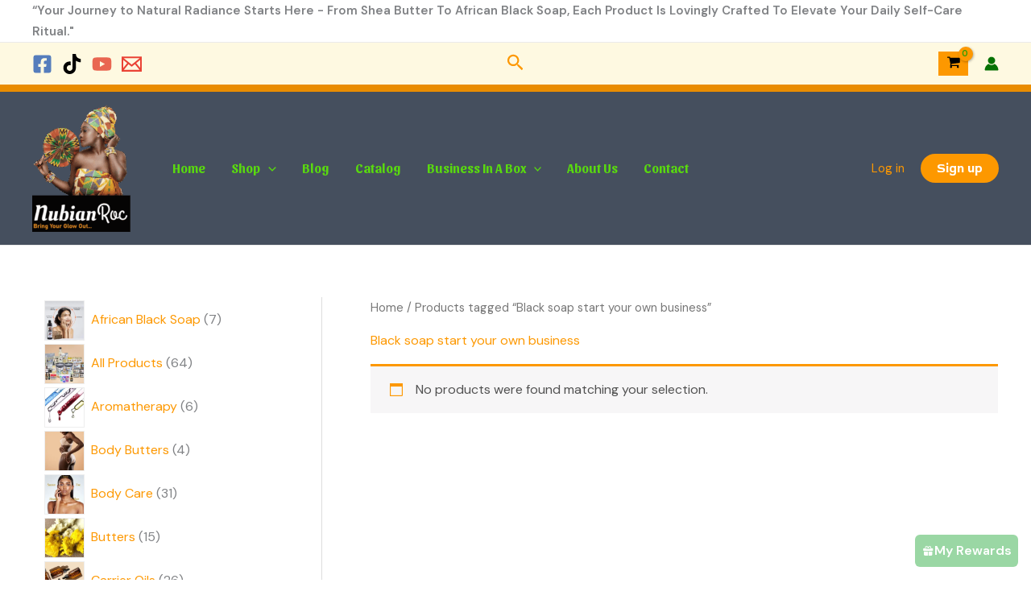

--- FILE ---
content_type: text/html; charset=UTF-8
request_url: https://nubianroc.co.za/product-tag/black-soap-start-your-own-business/
body_size: 27507
content:
<!DOCTYPE html>
<html dir="ltr" lang="en-US" prefix="og: https://ogp.me/ns#">
<head>
<meta charset="UTF-8">
<meta name="viewport" content="width=device-width, initial-scale=1">
	<link rel="profile" href="https://gmpg.org/xfn/11"> 
	<title>Black soap start your own business -</title>

		<!-- All in One SEO 4.9.3 - aioseo.com -->
	<meta name="robots" content="max-image-preview:large" />
	<link rel="canonical" href="https://nubianroc.co.za/product-tag/black-soap-start-your-own-business/" />
	<meta name="generator" content="All in One SEO (AIOSEO) 4.9.3" />
		<script type="application/ld+json" class="aioseo-schema">
			{"@context":"https:\/\/schema.org","@graph":[{"@type":"BreadcrumbList","@id":"https:\/\/nubianroc.co.za\/product-tag\/black-soap-start-your-own-business\/#breadcrumblist","itemListElement":[{"@type":"ListItem","@id":"https:\/\/nubianroc.co.za#listItem","position":1,"name":"Home","item":"https:\/\/nubianroc.co.za","nextItem":{"@type":"ListItem","@id":"https:\/\/nubianroc.co.za\/shop-2\/#listItem","name":"Shop"}},{"@type":"ListItem","@id":"https:\/\/nubianroc.co.za\/shop-2\/#listItem","position":2,"name":"Shop","item":"https:\/\/nubianroc.co.za\/shop-2\/","nextItem":{"@type":"ListItem","@id":"https:\/\/nubianroc.co.za\/product-tag\/black-soap-start-your-own-business\/#listItem","name":"Black soap start your own business"},"previousItem":{"@type":"ListItem","@id":"https:\/\/nubianroc.co.za#listItem","name":"Home"}},{"@type":"ListItem","@id":"https:\/\/nubianroc.co.za\/product-tag\/black-soap-start-your-own-business\/#listItem","position":3,"name":"Black soap start your own business","previousItem":{"@type":"ListItem","@id":"https:\/\/nubianroc.co.za\/shop-2\/#listItem","name":"Shop"}}]},{"@type":"CollectionPage","@id":"https:\/\/nubianroc.co.za\/product-tag\/black-soap-start-your-own-business\/#collectionpage","url":"https:\/\/nubianroc.co.za\/product-tag\/black-soap-start-your-own-business\/","name":"Black soap start your own business -","inLanguage":"en-US","isPartOf":{"@id":"https:\/\/nubianroc.co.za\/#website"},"breadcrumb":{"@id":"https:\/\/nubianroc.co.za\/product-tag\/black-soap-start-your-own-business\/#breadcrumblist"}},{"@type":"Organization","@id":"https:\/\/nubianroc.co.za\/#organization","url":"https:\/\/nubianroc.co.za\/","logo":{"@type":"ImageObject","url":"https:\/\/nubianroc.co.za\/wp-content\/uploads\/2022\/10\/Nubian-Roc-Brand-Logo-1.png","@id":"https:\/\/nubianroc.co.za\/product-tag\/black-soap-start-your-own-business\/#organizationLogo","width":596,"height":772},"image":{"@id":"https:\/\/nubianroc.co.za\/product-tag\/black-soap-start-your-own-business\/#organizationLogo"}},{"@type":"WebSite","@id":"https:\/\/nubianroc.co.za\/#website","url":"https:\/\/nubianroc.co.za\/","inLanguage":"en-US","publisher":{"@id":"https:\/\/nubianroc.co.za\/#organization"}}]}
		</script>
		<!-- All in One SEO -->

<script type="text/javascript">function rgmkInitGoogleMaps(){window.rgmkGoogleMapsCallback=true;try{jQuery(document).trigger("rgmkGoogleMapsLoad")}catch(err){}}</script><link rel='dns-prefetch' href='//cdn.jsdelivr.net' />
<link rel='dns-prefetch' href='//cdnjs.cloudflare.com' />
<link rel='dns-prefetch' href='//unpkg.com' />
<link rel='dns-prefetch' href='//cdn.datatables.net' />
<link rel='dns-prefetch' href='//capi-automation.s3.us-east-2.amazonaws.com' />
<link rel='dns-prefetch' href='//www.googletagmanager.com' />
<link rel='dns-prefetch' href='//fonts.googleapis.com' />
<link rel='dns-prefetch' href='//pagead2.googlesyndication.com' />
<link rel="alternate" type="application/rss+xml" title=" &raquo; Feed" href="https://nubianroc.co.za/feed/" />
<link rel="alternate" type="application/rss+xml" title=" &raquo; Comments Feed" href="https://nubianroc.co.za/comments/feed/" />
<link rel="alternate" type="application/rss+xml" title=" &raquo; Black soap start your own business Tag Feed" href="https://nubianroc.co.za/product-tag/black-soap-start-your-own-business/feed/" />
<style id='wp-img-auto-sizes-contain-inline-css'>
img:is([sizes=auto i],[sizes^="auto," i]){contain-intrinsic-size:3000px 1500px}
/*# sourceURL=wp-img-auto-sizes-contain-inline-css */
</style>
<style id='woocommerce-inline-inline-css'>
.woocommerce form .form-row .required { visibility: visible; }
/*# sourceURL=woocommerce-inline-inline-css */
</style>
<link rel='stylesheet' id='wpo_min-header-0-css' href='https://nubianroc.co.za/wp-content/cache/wpo-minify/1769423010/assets/wpo-minify-header-4e373c06.min.css' media='all' />
<link rel='stylesheet' id='pudo-leaflet-css-css' href='https://unpkg.com/leaflet@1.4.0/dist/leaflet.css' media='all' />
<link rel='stylesheet' id='pudo-leaflet-marker-cluster-css-default-css' href='https://cdnjs.cloudflare.com/ajax/libs/leaflet.markercluster/1.5.0/MarkerCluster.Default.min.css' media='all' />
<link rel='stylesheet' id='pudo-leaflet-marker-cluster-css-css' href='https://cdnjs.cloudflare.com/ajax/libs/leaflet.markercluster/1.4.1/MarkerCluster.css' media='all' />
<link rel='stylesheet' id='wpo_min-header-4-css' href='https://nubianroc.co.za/wp-content/cache/wpo-minify/1769423010/assets/wpo-minify-header-f0e210d4.min.css' media='all' />
<link rel='stylesheet' id='pudo-geosearch-css-css' href='https://unpkg.com/leaflet-geosearch@3.0.0/dist/geosearch.css' media='all' />
<link rel='stylesheet' id='pudo-font-datagrid-css-css' href='https://cdn.datatables.net/1.12.1/css/jquery.dataTables.min.css' media='all' />
<link rel='stylesheet' id='wpo_min-header-7-css' href='https://nubianroc.co.za/wp-content/cache/wpo-minify/1769423010/assets/wpo-minify-header-12e82e24.min.css' media='all' />
<link rel='stylesheet' id='wpo_min-header-8-css' href='https://nubianroc.co.za/wp-content/cache/wpo-minify/1769423010/assets/wpo-minify-header-eefd141f.min.css' media='only screen and (max-width: 921px)' />
<link rel='stylesheet' id='wpo_min-header-9-css' href='https://nubianroc.co.za/wp-content/cache/wpo-minify/1769423010/assets/wpo-minify-header-92707616.min.css' media='all' />
<!--n2css--><!--n2js--><script src="https://nubianroc.co.za/wp-content/cache/wpo-minify/1769423010/assets/wpo-minify-header-d0b81754.min.js" id="wpo_min-header-0-js"></script>
<script id="wpo_min-header-1-js-extra">
var wc_add_to_cart_params = {"ajax_url":"/wp-admin/admin-ajax.php","wc_ajax_url":"/?wc-ajax=%%endpoint%%","i18n_view_cart":"View cart","cart_url":"https://nubianroc.co.za/d41d8-cart/","is_cart":"","cart_redirect_after_add":"no"};
//# sourceURL=wpo_min-header-1-js-extra
</script>
<script src="https://nubianroc.co.za/wp-content/cache/wpo-minify/1769423010/assets/wpo-minify-header-edf31bfa.min.js" id="wpo_min-header-1-js" defer data-wp-strategy="defer"></script>
<script src="https://nubianroc.co.za/wp-content/cache/wpo-minify/1769423010/assets/wpo-minify-header-90541a06.min.js" id="wpo_min-header-2-js"></script>
<script src="https://cdn.jsdelivr.net/npm/@popperjs/core@2.9.2/dist/umd/popper.min.js" id="pudo-poppover-js-js"></script>
<script src="https://cdnjs.cloudflare.com/ajax/libs/leaflet/1.8.0/leaflet.js" id="pudo-leaflet-js-js"></script>
<script src="https://cdnjs.cloudflare.com/ajax/libs/leaflet.markercluster/1.4.1/leaflet.markercluster.js" id="pudo_leaflet_marker_cluster-js-js"></script>
<script src="https://cdn.jsdelivr.net/npm/bootstrap@4.4.0/dist/js/bootstrap.bundle.min.js" id="pudo-bootstrap-bundle-js-js"></script>
<script src="https://cdnjs.cloudflare.com/ajax/libs/bootbox.js/5.5.3/bootbox.min.js" id="pudo-bootbox-js-js"></script>
<script src="https://unpkg.com/leaflet-geosearch@3.0.0/dist/geosearch.umd.js" id="pudo-geosearch-js-js"></script>
<script src="https://cdn.datatables.net/1.12.1/js/jquery.dataTables.min.js" id="pudo-geosearch-datatable-js-js"></script>
<script src="https://cdn.jsdelivr.net/npm/gasparesganga-jquery-loading-overlay@2.1.7/dist/loadingoverlay.min.js" id="pudo-jquery-loader-js"></script>
<script id="wpo_min-header-11-js-extra">
var woocommerce_params = {"ajax_url":"/wp-admin/admin-ajax.php","wc_ajax_url":"/?wc-ajax=%%endpoint%%","i18n_password_show":"Show password","i18n_password_hide":"Hide password"};
//# sourceURL=wpo_min-header-11-js-extra
</script>
<script src="https://nubianroc.co.za/wp-content/cache/wpo-minify/1769423010/assets/wpo-minify-header-9b121b3c.min.js" id="wpo_min-header-11-js" defer data-wp-strategy="defer"></script>
<script id="wpo_min-header-12-js-extra">
var tt4b_script_vars = {"pixel_code":"CN9RQ7BC77U5F0DKMRMG","currency":"ZAR","country":"ZA","advanced_matching":"1"};
//# sourceURL=wpo_min-header-12-js-extra
</script>
<script src="https://nubianroc.co.za/wp-content/cache/wpo-minify/1769423010/assets/wpo-minify-header-ce610b11.min.js" id="wpo_min-header-12-js"></script>
<script id="wpo_min-header-13-js-extra">
var wc_cart_fragments_params = {"ajax_url":"/wp-admin/admin-ajax.php","wc_ajax_url":"/?wc-ajax=%%endpoint%%","cart_hash_key":"wc_cart_hash_426e267df41f91ec7ecf8d8418f0f377","fragment_name":"wc_fragments_426e267df41f91ec7ecf8d8418f0f377","request_timeout":"5000"};
//# sourceURL=wpo_min-header-13-js-extra
</script>
<script src="https://nubianroc.co.za/wp-content/cache/wpo-minify/1769423010/assets/wpo-minify-header-8ea90fe5.min.js" id="wpo_min-header-13-js" defer data-wp-strategy="defer"></script>
<script id="wpo_min-header-14-js-extra">
var wlr_localize_data = {"point_popup_message":"How much points you would like to use","popup_ok":"Ok","popup_cancel":"Cancel","revoke_coupon_message":"Are you sure you want to return the rewards ?","wlr_redeem_nonce":"203c740df3","wlr_reward_nonce":"b38e203423","apply_share_nonce":"41671a2e38","revoke_coupon_nonce":"6f0e49b156","pagination_nonce":"5a015ea0cc","enable_sent_email_nonce":"842bf9b367","home_url":"https://nubianroc.co.za","ajax_url":"https://nubianroc.co.za/wp-admin/admin-ajax.php","admin_url":"https://nubianroc.co.za/wp-admin/","is_cart":"","is_checkout":"","plugin_url":"https://nubianroc.co.za/wp-content/plugins/wployalty/","is_pro":"","is_allow_update_referral":"1","theme_color":"#9ad7a4","followup_share_window_open":"1","social_share_window_open":"1","is_checkout_block":""};
var wll_localize_data = {"ajax_url":"https://nubianroc.co.za/wp-admin/admin-ajax.php"};
//# sourceURL=wpo_min-header-14-js-extra
</script>
<script src="https://nubianroc.co.za/wp-content/cache/wpo-minify/1769423010/assets/wpo-minify-header-210d30d8.min.js" id="wpo_min-header-14-js"></script>

<!-- Google tag (gtag.js) snippet added by Site Kit -->
<!-- Google Analytics snippet added by Site Kit -->
<script src="https://www.googletagmanager.com/gtag/js?id=G-2Z8L9XK10G" id="google_gtagjs-js" async></script>
<script id="google_gtagjs-js-after">
window.dataLayer = window.dataLayer || [];function gtag(){dataLayer.push(arguments);}
gtag("set","linker",{"domains":["nubianroc.co.za"]});
gtag("js", new Date());
gtag("set", "developer_id.dZTNiMT", true);
gtag("config", "G-2Z8L9XK10G");
//# sourceURL=google_gtagjs-js-after
</script>
<link rel="https://api.w.org/" href="https://nubianroc.co.za/wp-json/" /><link rel="alternate" title="JSON" type="application/json" href="https://nubianroc.co.za/wp-json/wp/v2/product_tag/693" /><link rel="EditURI" type="application/rsd+xml" title="RSD" href="https://nubianroc.co.za/xmlrpc.php?rsd" />
<meta name="generator" content="WordPress 6.9" />
<meta name="generator" content="WooCommerce 10.4.3" />
<style id="essential-blocks-global-styles">
            :root {
                --eb-global-primary-color: #101828;
--eb-global-secondary-color: #475467;
--eb-global-tertiary-color: #98A2B3;
--eb-global-text-color: #475467;
--eb-global-heading-color: #1D2939;
--eb-global-link-color: #444CE7;
--eb-global-background-color: #F9FAFB;
--eb-global-button-text-color: #FFFFFF;
--eb-global-button-background-color: #101828;
--eb-gradient-primary-color: linear-gradient(90deg, hsla(259, 84%, 78%, 1) 0%, hsla(206, 67%, 75%, 1) 100%);
--eb-gradient-secondary-color: linear-gradient(90deg, hsla(18, 76%, 85%, 1) 0%, hsla(203, 69%, 84%, 1) 100%);
--eb-gradient-tertiary-color: linear-gradient(90deg, hsla(248, 21%, 15%, 1) 0%, hsla(250, 14%, 61%, 1) 100%);
--eb-gradient-background-color: linear-gradient(90deg, rgb(250, 250, 250) 0%, rgb(233, 233, 233) 49%, rgb(244, 243, 243) 100%);

                --eb-tablet-breakpoint: 1024px;
--eb-mobile-breakpoint: 767px;

            }
            
            
        </style><meta name="generator" content="Site Kit by Google 1.171.0" /><meta name="ti-site-data" content="[base64]" /><script type='text/javascript'>var breakpoints = [{"label":"Desktop","slug":"Desktop","value":"base","direction":"max","isActive":true,"isRequired":true},{"label":"Tablet","slug":"Tablet","value":"1024","direction":"max","isActive":true,"isRequired":true},{"label":"Mobile","slug":"Mobile","value":"767","direction":"max","isActive":true,"isRequired":true}];</script>

<!-- WPMobile.App -->
<meta name="theme-color" content="#dd9933" />
<meta name="msapplication-navbutton-color" content="#dd9933" />
<meta name="apple-mobile-web-app-status-bar-style" content="#dd9933" />
<!-- / WPMobile.App -->

<!-- Google site verification - Google for WooCommerce -->
<meta name="google-site-verification" content="dBx5XV8gj-lAb8tT67njQK0DquDhTogtF4ZnFxgUOEA" />
	<noscript><style>.woocommerce-product-gallery{ opacity: 1 !important; }</style></noscript>
	
<!-- Google AdSense meta tags added by Site Kit -->
<meta name="google-adsense-platform-account" content="ca-host-pub-2644536267352236">
<meta name="google-adsense-platform-domain" content="sitekit.withgoogle.com">
<!-- End Google AdSense meta tags added by Site Kit -->

<!-- Meta Pixel Code -->
<script type='text/javascript'>
!function(f,b,e,v,n,t,s){if(f.fbq)return;n=f.fbq=function(){n.callMethod?
n.callMethod.apply(n,arguments):n.queue.push(arguments)};if(!f._fbq)f._fbq=n;
n.push=n;n.loaded=!0;n.version='2.0';n.queue=[];t=b.createElement(e);t.async=!0;
t.src=v;s=b.getElementsByTagName(e)[0];s.parentNode.insertBefore(t,s)}(window,
document,'script','https://connect.facebook.net/en_US/fbevents.js');
</script>
<!-- End Meta Pixel Code -->
<script type='text/javascript'>var url = window.location.origin + '?ob=open-bridge';
            fbq('set', 'openbridge', '768942665595795', url);
fbq('init', '768942665595795', {}, {
    "agent": "wordpress-6.9-4.1.5"
})</script><script type='text/javascript'>
    fbq('track', 'PageView', []);
  </script>			<script  type="text/javascript">
				!function(f,b,e,v,n,t,s){if(f.fbq)return;n=f.fbq=function(){n.callMethod?
					n.callMethod.apply(n,arguments):n.queue.push(arguments)};if(!f._fbq)f._fbq=n;
					n.push=n;n.loaded=!0;n.version='2.0';n.queue=[];t=b.createElement(e);t.async=!0;
					t.src=v;s=b.getElementsByTagName(e)[0];s.parentNode.insertBefore(t,s)}(window,
					document,'script','https://connect.facebook.net/en_US/fbevents.js');
			</script>
			<!-- WooCommerce Facebook Integration Begin -->
			<script  type="text/javascript">

				fbq('init', '768942665595795', {}, {
    "agent": "woocommerce_0-10.4.3-3.5.15"
});

				document.addEventListener( 'DOMContentLoaded', function() {
					// Insert placeholder for events injected when a product is added to the cart through AJAX.
					document.body.insertAdjacentHTML( 'beforeend', '<div class=\"wc-facebook-pixel-event-placeholder\"></div>' );
				}, false );

			</script>
			<!-- WooCommerce Facebook Integration End -->
			
<!-- Google Tag Manager snippet added by Site Kit -->
<script>
			( function( w, d, s, l, i ) {
				w[l] = w[l] || [];
				w[l].push( {'gtm.start': new Date().getTime(), event: 'gtm.js'} );
				var f = d.getElementsByTagName( s )[0],
					j = d.createElement( s ), dl = l != 'dataLayer' ? '&l=' + l : '';
				j.async = true;
				j.src = 'https://www.googletagmanager.com/gtm.js?id=' + i + dl;
				f.parentNode.insertBefore( j, f );
			} )( window, document, 'script', 'dataLayer', 'GTM-WJKS2J2W' );
			
</script>

<!-- End Google Tag Manager snippet added by Site Kit -->

<!-- Google AdSense snippet added by Site Kit -->
<script async src="https://pagead2.googlesyndication.com/pagead/js/adsbygoogle.js?client=ca-pub-5812371587104340&amp;host=ca-host-pub-2644536267352236" crossorigin="anonymous"></script>

<!-- End Google AdSense snippet added by Site Kit -->
    <style>
        @font-face {
		  font-family: 'Framework7 Icons';
		  font-style: normal;
		  font-weight: 400;
		  src: url("https://nubianroc.co.za/wp-content/plugins/wpappninja/themes/wpmobileapp/includes/fonts/Framework7Icons-Regular.eot?2019");
		  src: local('Framework7 Icons'),
    		 local('Framework7Icons-Regular'),
    		 url("https://nubianroc.co.za/wp-content/plugins/wpappninja/themes/wpmobileapp/includes/fonts/Framework7Icons-Regular.woff2?2019") format("woff2"),
    		 url("https://nubianroc.co.za/wp-content/plugins/wpappninja/themes/wpmobileapp/includes/fonts/Framework7Icons-Regular.woff?2019") format("woff"),
    		 url("https://nubianroc.co.za/wp-content/plugins/wpappninja/themes/wpmobileapp/includes/fonts/Framework7Icons-Regular.ttf?2019") format("truetype");
		}

		.f7-icons, .framework7-icons {
		  font-family: 'Framework7 Icons';
		  font-weight: normal;
		  font-style: normal;
		  font-size: 25px;
		  line-height: 1;
		  letter-spacing: normal;
		  text-transform: none;
		  display: inline-block;
		  white-space: nowrap;
		  word-wrap: normal;
		  direction: ltr;
		  -webkit-font-smoothing: antialiased;
		  text-rendering: optimizeLegibility;
		  -moz-osx-font-smoothing: grayscale;
		  -webkit-font-feature-settings: "liga";
		  -moz-font-feature-settings: "liga=1";
		  -moz-font-feature-settings: "liga";
		  font-feature-settings: "liga";
		}
    </style>
<style id="uagb-style-frontend-693">.uag-blocks-common-selector{z-index:var(--z-index-desktop) !important}@media (max-width: 976px){.uag-blocks-common-selector{z-index:var(--z-index-tablet) !important}}@media (max-width: 767px){.uag-blocks-common-selector{z-index:var(--z-index-mobile) !important}}
</style><link rel="icon" href="https://nubianroc.co.za/wp-content/uploads/2022/10/Nubian-Roc-Brand-Logo-Crop-100x100.png" sizes="32x32" />
<link rel="icon" href="https://nubianroc.co.za/wp-content/uploads/2022/10/Nubian-Roc-Brand-Logo-Crop-300x300.png" sizes="192x192" />
<link rel="apple-touch-icon" href="https://nubianroc.co.za/wp-content/uploads/2022/10/Nubian-Roc-Brand-Logo-Crop-300x300.png" />
<meta name="msapplication-TileImage" content="https://nubianroc.co.za/wp-content/uploads/2022/10/Nubian-Roc-Brand-Logo-Crop-300x300.png" />
		<style type="text/css"></style>
		<script type="text/javascript"></script>
	
		<!-- Global site tag (gtag.js) - Google Ads: AW-697074547 - Google for WooCommerce -->
		<script async src="https://www.googletagmanager.com/gtag/js?id=AW-697074547"></script>
		<script>
			window.dataLayer = window.dataLayer || [];
			function gtag() { dataLayer.push(arguments); }
			gtag( 'consent', 'default', {
				analytics_storage: 'denied',
				ad_storage: 'denied',
				ad_user_data: 'denied',
				ad_personalization: 'denied',
				region: ['AT', 'BE', 'BG', 'HR', 'CY', 'CZ', 'DK', 'EE', 'FI', 'FR', 'DE', 'GR', 'HU', 'IS', 'IE', 'IT', 'LV', 'LI', 'LT', 'LU', 'MT', 'NL', 'NO', 'PL', 'PT', 'RO', 'SK', 'SI', 'ES', 'SE', 'GB', 'CH'],
				wait_for_update: 500,
			} );
			gtag('js', new Date());
			gtag('set', 'developer_id.dOGY3NW', true);
			gtag("config", "AW-697074547", { "groups": "GLA", "send_page_view": false });		</script>

		<style id='wp-block-heading-inline-css'>
h1:where(.wp-block-heading).has-background,h2:where(.wp-block-heading).has-background,h3:where(.wp-block-heading).has-background,h4:where(.wp-block-heading).has-background,h5:where(.wp-block-heading).has-background,h6:where(.wp-block-heading).has-background{padding:1.25em 2.375em}h1.has-text-align-left[style*=writing-mode]:where([style*=vertical-lr]),h1.has-text-align-right[style*=writing-mode]:where([style*=vertical-rl]),h2.has-text-align-left[style*=writing-mode]:where([style*=vertical-lr]),h2.has-text-align-right[style*=writing-mode]:where([style*=vertical-rl]),h3.has-text-align-left[style*=writing-mode]:where([style*=vertical-lr]),h3.has-text-align-right[style*=writing-mode]:where([style*=vertical-rl]),h4.has-text-align-left[style*=writing-mode]:where([style*=vertical-lr]),h4.has-text-align-right[style*=writing-mode]:where([style*=vertical-rl]),h5.has-text-align-left[style*=writing-mode]:where([style*=vertical-lr]),h5.has-text-align-right[style*=writing-mode]:where([style*=vertical-rl]),h6.has-text-align-left[style*=writing-mode]:where([style*=vertical-lr]),h6.has-text-align-right[style*=writing-mode]:where([style*=vertical-rl]){rotate:180deg}
/*# sourceURL=https://nubianroc.co.za/wp-includes/blocks/heading/style.min.css */
</style>
<style id='wp-block-image-inline-css'>
.wp-block-image>a,.wp-block-image>figure>a{display:inline-block}.wp-block-image img{box-sizing:border-box;height:auto;max-width:100%;vertical-align:bottom}@media not (prefers-reduced-motion){.wp-block-image img.hide{visibility:hidden}.wp-block-image img.show{animation:show-content-image .4s}}.wp-block-image[style*=border-radius] img,.wp-block-image[style*=border-radius]>a{border-radius:inherit}.wp-block-image.has-custom-border img{box-sizing:border-box}.wp-block-image.aligncenter{text-align:center}.wp-block-image.alignfull>a,.wp-block-image.alignwide>a{width:100%}.wp-block-image.alignfull img,.wp-block-image.alignwide img{height:auto;width:100%}.wp-block-image .aligncenter,.wp-block-image .alignleft,.wp-block-image .alignright,.wp-block-image.aligncenter,.wp-block-image.alignleft,.wp-block-image.alignright{display:table}.wp-block-image .aligncenter>figcaption,.wp-block-image .alignleft>figcaption,.wp-block-image .alignright>figcaption,.wp-block-image.aligncenter>figcaption,.wp-block-image.alignleft>figcaption,.wp-block-image.alignright>figcaption{caption-side:bottom;display:table-caption}.wp-block-image .alignleft{float:left;margin:.5em 1em .5em 0}.wp-block-image .alignright{float:right;margin:.5em 0 .5em 1em}.wp-block-image .aligncenter{margin-left:auto;margin-right:auto}.wp-block-image :where(figcaption){margin-bottom:1em;margin-top:.5em}.wp-block-image.is-style-circle-mask img{border-radius:9999px}@supports ((-webkit-mask-image:none) or (mask-image:none)) or (-webkit-mask-image:none){.wp-block-image.is-style-circle-mask img{border-radius:0;-webkit-mask-image:url('data:image/svg+xml;utf8,<svg viewBox="0 0 100 100" xmlns="http://www.w3.org/2000/svg"><circle cx="50" cy="50" r="50"/></svg>');mask-image:url('data:image/svg+xml;utf8,<svg viewBox="0 0 100 100" xmlns="http://www.w3.org/2000/svg"><circle cx="50" cy="50" r="50"/></svg>');mask-mode:alpha;-webkit-mask-position:center;mask-position:center;-webkit-mask-repeat:no-repeat;mask-repeat:no-repeat;-webkit-mask-size:contain;mask-size:contain}}:root :where(.wp-block-image.is-style-rounded img,.wp-block-image .is-style-rounded img){border-radius:9999px}.wp-block-image figure{margin:0}.wp-lightbox-container{display:flex;flex-direction:column;position:relative}.wp-lightbox-container img{cursor:zoom-in}.wp-lightbox-container img:hover+button{opacity:1}.wp-lightbox-container button{align-items:center;backdrop-filter:blur(16px) saturate(180%);background-color:#5a5a5a40;border:none;border-radius:4px;cursor:zoom-in;display:flex;height:20px;justify-content:center;opacity:0;padding:0;position:absolute;right:16px;text-align:center;top:16px;width:20px;z-index:100}@media not (prefers-reduced-motion){.wp-lightbox-container button{transition:opacity .2s ease}}.wp-lightbox-container button:focus-visible{outline:3px auto #5a5a5a40;outline:3px auto -webkit-focus-ring-color;outline-offset:3px}.wp-lightbox-container button:hover{cursor:pointer;opacity:1}.wp-lightbox-container button:focus{opacity:1}.wp-lightbox-container button:focus,.wp-lightbox-container button:hover,.wp-lightbox-container button:not(:hover):not(:active):not(.has-background){background-color:#5a5a5a40;border:none}.wp-lightbox-overlay{box-sizing:border-box;cursor:zoom-out;height:100vh;left:0;overflow:hidden;position:fixed;top:0;visibility:hidden;width:100%;z-index:100000}.wp-lightbox-overlay .close-button{align-items:center;cursor:pointer;display:flex;justify-content:center;min-height:40px;min-width:40px;padding:0;position:absolute;right:calc(env(safe-area-inset-right) + 16px);top:calc(env(safe-area-inset-top) + 16px);z-index:5000000}.wp-lightbox-overlay .close-button:focus,.wp-lightbox-overlay .close-button:hover,.wp-lightbox-overlay .close-button:not(:hover):not(:active):not(.has-background){background:none;border:none}.wp-lightbox-overlay .lightbox-image-container{height:var(--wp--lightbox-container-height);left:50%;overflow:hidden;position:absolute;top:50%;transform:translate(-50%,-50%);transform-origin:top left;width:var(--wp--lightbox-container-width);z-index:9999999999}.wp-lightbox-overlay .wp-block-image{align-items:center;box-sizing:border-box;display:flex;height:100%;justify-content:center;margin:0;position:relative;transform-origin:0 0;width:100%;z-index:3000000}.wp-lightbox-overlay .wp-block-image img{height:var(--wp--lightbox-image-height);min-height:var(--wp--lightbox-image-height);min-width:var(--wp--lightbox-image-width);width:var(--wp--lightbox-image-width)}.wp-lightbox-overlay .wp-block-image figcaption{display:none}.wp-lightbox-overlay button{background:none;border:none}.wp-lightbox-overlay .scrim{background-color:#fff;height:100%;opacity:.9;position:absolute;width:100%;z-index:2000000}.wp-lightbox-overlay.active{visibility:visible}@media not (prefers-reduced-motion){.wp-lightbox-overlay.active{animation:turn-on-visibility .25s both}.wp-lightbox-overlay.active img{animation:turn-on-visibility .35s both}.wp-lightbox-overlay.show-closing-animation:not(.active){animation:turn-off-visibility .35s both}.wp-lightbox-overlay.show-closing-animation:not(.active) img{animation:turn-off-visibility .25s both}.wp-lightbox-overlay.zoom.active{animation:none;opacity:1;visibility:visible}.wp-lightbox-overlay.zoom.active .lightbox-image-container{animation:lightbox-zoom-in .4s}.wp-lightbox-overlay.zoom.active .lightbox-image-container img{animation:none}.wp-lightbox-overlay.zoom.active .scrim{animation:turn-on-visibility .4s forwards}.wp-lightbox-overlay.zoom.show-closing-animation:not(.active){animation:none}.wp-lightbox-overlay.zoom.show-closing-animation:not(.active) .lightbox-image-container{animation:lightbox-zoom-out .4s}.wp-lightbox-overlay.zoom.show-closing-animation:not(.active) .lightbox-image-container img{animation:none}.wp-lightbox-overlay.zoom.show-closing-animation:not(.active) .scrim{animation:turn-off-visibility .4s forwards}}@keyframes show-content-image{0%{visibility:hidden}99%{visibility:hidden}to{visibility:visible}}@keyframes turn-on-visibility{0%{opacity:0}to{opacity:1}}@keyframes turn-off-visibility{0%{opacity:1;visibility:visible}99%{opacity:0;visibility:visible}to{opacity:0;visibility:hidden}}@keyframes lightbox-zoom-in{0%{transform:translate(calc((-100vw + var(--wp--lightbox-scrollbar-width))/2 + var(--wp--lightbox-initial-left-position)),calc(-50vh + var(--wp--lightbox-initial-top-position))) scale(var(--wp--lightbox-scale))}to{transform:translate(-50%,-50%) scale(1)}}@keyframes lightbox-zoom-out{0%{transform:translate(-50%,-50%) scale(1);visibility:visible}99%{visibility:visible}to{transform:translate(calc((-100vw + var(--wp--lightbox-scrollbar-width))/2 + var(--wp--lightbox-initial-left-position)),calc(-50vh + var(--wp--lightbox-initial-top-position))) scale(var(--wp--lightbox-scale));visibility:hidden}}
/*# sourceURL=https://nubianroc.co.za/wp-includes/blocks/image/style.min.css */
</style>
<style id='wp-block-group-inline-css'>
.wp-block-group{box-sizing:border-box}:where(.wp-block-group.wp-block-group-is-layout-constrained){position:relative}
/*# sourceURL=https://nubianroc.co.za/wp-includes/blocks/group/style.min.css */
</style>
<style id='wp-block-paragraph-inline-css'>
.is-small-text{font-size:.875em}.is-regular-text{font-size:1em}.is-large-text{font-size:2.25em}.is-larger-text{font-size:3em}.has-drop-cap:not(:focus):first-letter{float:left;font-size:8.4em;font-style:normal;font-weight:100;line-height:.68;margin:.05em .1em 0 0;text-transform:uppercase}body.rtl .has-drop-cap:not(:focus):first-letter{float:none;margin-left:.1em}p.has-drop-cap.has-background{overflow:hidden}:root :where(p.has-background){padding:1.25em 2.375em}:where(p.has-text-color:not(.has-link-color)) a{color:inherit}p.has-text-align-left[style*="writing-mode:vertical-lr"],p.has-text-align-right[style*="writing-mode:vertical-rl"]{rotate:180deg}
/*# sourceURL=https://nubianroc.co.za/wp-includes/blocks/paragraph/style.min.css */
</style>
<style id='global-styles-inline-css'>
:root{--wp--preset--aspect-ratio--square: 1;--wp--preset--aspect-ratio--4-3: 4/3;--wp--preset--aspect-ratio--3-4: 3/4;--wp--preset--aspect-ratio--3-2: 3/2;--wp--preset--aspect-ratio--2-3: 2/3;--wp--preset--aspect-ratio--16-9: 16/9;--wp--preset--aspect-ratio--9-16: 9/16;--wp--preset--color--black: #000000;--wp--preset--color--cyan-bluish-gray: #abb8c3;--wp--preset--color--white: #ffffff;--wp--preset--color--pale-pink: #f78da7;--wp--preset--color--vivid-red: #cf2e2e;--wp--preset--color--luminous-vivid-orange: #ff6900;--wp--preset--color--luminous-vivid-amber: #fcb900;--wp--preset--color--light-green-cyan: #7bdcb5;--wp--preset--color--vivid-green-cyan: #00d084;--wp--preset--color--pale-cyan-blue: #8ed1fc;--wp--preset--color--vivid-cyan-blue: #0693e3;--wp--preset--color--vivid-purple: #9b51e0;--wp--preset--color--ast-global-color-0: var(--ast-global-color-0);--wp--preset--color--ast-global-color-1: var(--ast-global-color-1);--wp--preset--color--ast-global-color-2: var(--ast-global-color-2);--wp--preset--color--ast-global-color-3: var(--ast-global-color-3);--wp--preset--color--ast-global-color-4: var(--ast-global-color-4);--wp--preset--color--ast-global-color-5: var(--ast-global-color-5);--wp--preset--color--ast-global-color-6: var(--ast-global-color-6);--wp--preset--color--ast-global-color-7: var(--ast-global-color-7);--wp--preset--color--ast-global-color-8: var(--ast-global-color-8);--wp--preset--gradient--vivid-cyan-blue-to-vivid-purple: linear-gradient(135deg,rgb(6,147,227) 0%,rgb(155,81,224) 100%);--wp--preset--gradient--light-green-cyan-to-vivid-green-cyan: linear-gradient(135deg,rgb(122,220,180) 0%,rgb(0,208,130) 100%);--wp--preset--gradient--luminous-vivid-amber-to-luminous-vivid-orange: linear-gradient(135deg,rgb(252,185,0) 0%,rgb(255,105,0) 100%);--wp--preset--gradient--luminous-vivid-orange-to-vivid-red: linear-gradient(135deg,rgb(255,105,0) 0%,rgb(207,46,46) 100%);--wp--preset--gradient--very-light-gray-to-cyan-bluish-gray: linear-gradient(135deg,rgb(238,238,238) 0%,rgb(169,184,195) 100%);--wp--preset--gradient--cool-to-warm-spectrum: linear-gradient(135deg,rgb(74,234,220) 0%,rgb(151,120,209) 20%,rgb(207,42,186) 40%,rgb(238,44,130) 60%,rgb(251,105,98) 80%,rgb(254,248,76) 100%);--wp--preset--gradient--blush-light-purple: linear-gradient(135deg,rgb(255,206,236) 0%,rgb(152,150,240) 100%);--wp--preset--gradient--blush-bordeaux: linear-gradient(135deg,rgb(254,205,165) 0%,rgb(254,45,45) 50%,rgb(107,0,62) 100%);--wp--preset--gradient--luminous-dusk: linear-gradient(135deg,rgb(255,203,112) 0%,rgb(199,81,192) 50%,rgb(65,88,208) 100%);--wp--preset--gradient--pale-ocean: linear-gradient(135deg,rgb(255,245,203) 0%,rgb(182,227,212) 50%,rgb(51,167,181) 100%);--wp--preset--gradient--electric-grass: linear-gradient(135deg,rgb(202,248,128) 0%,rgb(113,206,126) 100%);--wp--preset--gradient--midnight: linear-gradient(135deg,rgb(2,3,129) 0%,rgb(40,116,252) 100%);--wp--preset--font-size--small: 13px;--wp--preset--font-size--medium: 20px;--wp--preset--font-size--large: 36px;--wp--preset--font-size--x-large: 42px;--wp--preset--spacing--20: 0.44rem;--wp--preset--spacing--30: 0.67rem;--wp--preset--spacing--40: 1rem;--wp--preset--spacing--50: 1.5rem;--wp--preset--spacing--60: 2.25rem;--wp--preset--spacing--70: 3.38rem;--wp--preset--spacing--80: 5.06rem;--wp--preset--shadow--natural: 6px 6px 9px rgba(0, 0, 0, 0.2);--wp--preset--shadow--deep: 12px 12px 50px rgba(0, 0, 0, 0.4);--wp--preset--shadow--sharp: 6px 6px 0px rgba(0, 0, 0, 0.2);--wp--preset--shadow--outlined: 6px 6px 0px -3px rgb(255, 255, 255), 6px 6px rgb(0, 0, 0);--wp--preset--shadow--crisp: 6px 6px 0px rgb(0, 0, 0);}:root { --wp--style--global--content-size: var(--wp--custom--ast-content-width-size);--wp--style--global--wide-size: var(--wp--custom--ast-wide-width-size); }:where(body) { margin: 0; }.wp-site-blocks > .alignleft { float: left; margin-right: 2em; }.wp-site-blocks > .alignright { float: right; margin-left: 2em; }.wp-site-blocks > .aligncenter { justify-content: center; margin-left: auto; margin-right: auto; }:where(.wp-site-blocks) > * { margin-block-start: 24px; margin-block-end: 0; }:where(.wp-site-blocks) > :first-child { margin-block-start: 0; }:where(.wp-site-blocks) > :last-child { margin-block-end: 0; }:root { --wp--style--block-gap: 24px; }:root :where(.is-layout-flow) > :first-child{margin-block-start: 0;}:root :where(.is-layout-flow) > :last-child{margin-block-end: 0;}:root :where(.is-layout-flow) > *{margin-block-start: 24px;margin-block-end: 0;}:root :where(.is-layout-constrained) > :first-child{margin-block-start: 0;}:root :where(.is-layout-constrained) > :last-child{margin-block-end: 0;}:root :where(.is-layout-constrained) > *{margin-block-start: 24px;margin-block-end: 0;}:root :where(.is-layout-flex){gap: 24px;}:root :where(.is-layout-grid){gap: 24px;}.is-layout-flow > .alignleft{float: left;margin-inline-start: 0;margin-inline-end: 2em;}.is-layout-flow > .alignright{float: right;margin-inline-start: 2em;margin-inline-end: 0;}.is-layout-flow > .aligncenter{margin-left: auto !important;margin-right: auto !important;}.is-layout-constrained > .alignleft{float: left;margin-inline-start: 0;margin-inline-end: 2em;}.is-layout-constrained > .alignright{float: right;margin-inline-start: 2em;margin-inline-end: 0;}.is-layout-constrained > .aligncenter{margin-left: auto !important;margin-right: auto !important;}.is-layout-constrained > :where(:not(.alignleft):not(.alignright):not(.alignfull)){max-width: var(--wp--style--global--content-size);margin-left: auto !important;margin-right: auto !important;}.is-layout-constrained > .alignwide{max-width: var(--wp--style--global--wide-size);}body .is-layout-flex{display: flex;}.is-layout-flex{flex-wrap: wrap;align-items: center;}.is-layout-flex > :is(*, div){margin: 0;}body .is-layout-grid{display: grid;}.is-layout-grid > :is(*, div){margin: 0;}body{padding-top: 0px;padding-right: 0px;padding-bottom: 0px;padding-left: 0px;}a:where(:not(.wp-element-button)){text-decoration: none;}:root :where(.wp-element-button, .wp-block-button__link){background-color: #32373c;border-width: 0;color: #fff;font-family: inherit;font-size: inherit;font-style: inherit;font-weight: inherit;letter-spacing: inherit;line-height: inherit;padding-top: calc(0.667em + 2px);padding-right: calc(1.333em + 2px);padding-bottom: calc(0.667em + 2px);padding-left: calc(1.333em + 2px);text-decoration: none;text-transform: inherit;}.has-black-color{color: var(--wp--preset--color--black) !important;}.has-cyan-bluish-gray-color{color: var(--wp--preset--color--cyan-bluish-gray) !important;}.has-white-color{color: var(--wp--preset--color--white) !important;}.has-pale-pink-color{color: var(--wp--preset--color--pale-pink) !important;}.has-vivid-red-color{color: var(--wp--preset--color--vivid-red) !important;}.has-luminous-vivid-orange-color{color: var(--wp--preset--color--luminous-vivid-orange) !important;}.has-luminous-vivid-amber-color{color: var(--wp--preset--color--luminous-vivid-amber) !important;}.has-light-green-cyan-color{color: var(--wp--preset--color--light-green-cyan) !important;}.has-vivid-green-cyan-color{color: var(--wp--preset--color--vivid-green-cyan) !important;}.has-pale-cyan-blue-color{color: var(--wp--preset--color--pale-cyan-blue) !important;}.has-vivid-cyan-blue-color{color: var(--wp--preset--color--vivid-cyan-blue) !important;}.has-vivid-purple-color{color: var(--wp--preset--color--vivid-purple) !important;}.has-ast-global-color-0-color{color: var(--wp--preset--color--ast-global-color-0) !important;}.has-ast-global-color-1-color{color: var(--wp--preset--color--ast-global-color-1) !important;}.has-ast-global-color-2-color{color: var(--wp--preset--color--ast-global-color-2) !important;}.has-ast-global-color-3-color{color: var(--wp--preset--color--ast-global-color-3) !important;}.has-ast-global-color-4-color{color: var(--wp--preset--color--ast-global-color-4) !important;}.has-ast-global-color-5-color{color: var(--wp--preset--color--ast-global-color-5) !important;}.has-ast-global-color-6-color{color: var(--wp--preset--color--ast-global-color-6) !important;}.has-ast-global-color-7-color{color: var(--wp--preset--color--ast-global-color-7) !important;}.has-ast-global-color-8-color{color: var(--wp--preset--color--ast-global-color-8) !important;}.has-black-background-color{background-color: var(--wp--preset--color--black) !important;}.has-cyan-bluish-gray-background-color{background-color: var(--wp--preset--color--cyan-bluish-gray) !important;}.has-white-background-color{background-color: var(--wp--preset--color--white) !important;}.has-pale-pink-background-color{background-color: var(--wp--preset--color--pale-pink) !important;}.has-vivid-red-background-color{background-color: var(--wp--preset--color--vivid-red) !important;}.has-luminous-vivid-orange-background-color{background-color: var(--wp--preset--color--luminous-vivid-orange) !important;}.has-luminous-vivid-amber-background-color{background-color: var(--wp--preset--color--luminous-vivid-amber) !important;}.has-light-green-cyan-background-color{background-color: var(--wp--preset--color--light-green-cyan) !important;}.has-vivid-green-cyan-background-color{background-color: var(--wp--preset--color--vivid-green-cyan) !important;}.has-pale-cyan-blue-background-color{background-color: var(--wp--preset--color--pale-cyan-blue) !important;}.has-vivid-cyan-blue-background-color{background-color: var(--wp--preset--color--vivid-cyan-blue) !important;}.has-vivid-purple-background-color{background-color: var(--wp--preset--color--vivid-purple) !important;}.has-ast-global-color-0-background-color{background-color: var(--wp--preset--color--ast-global-color-0) !important;}.has-ast-global-color-1-background-color{background-color: var(--wp--preset--color--ast-global-color-1) !important;}.has-ast-global-color-2-background-color{background-color: var(--wp--preset--color--ast-global-color-2) !important;}.has-ast-global-color-3-background-color{background-color: var(--wp--preset--color--ast-global-color-3) !important;}.has-ast-global-color-4-background-color{background-color: var(--wp--preset--color--ast-global-color-4) !important;}.has-ast-global-color-5-background-color{background-color: var(--wp--preset--color--ast-global-color-5) !important;}.has-ast-global-color-6-background-color{background-color: var(--wp--preset--color--ast-global-color-6) !important;}.has-ast-global-color-7-background-color{background-color: var(--wp--preset--color--ast-global-color-7) !important;}.has-ast-global-color-8-background-color{background-color: var(--wp--preset--color--ast-global-color-8) !important;}.has-black-border-color{border-color: var(--wp--preset--color--black) !important;}.has-cyan-bluish-gray-border-color{border-color: var(--wp--preset--color--cyan-bluish-gray) !important;}.has-white-border-color{border-color: var(--wp--preset--color--white) !important;}.has-pale-pink-border-color{border-color: var(--wp--preset--color--pale-pink) !important;}.has-vivid-red-border-color{border-color: var(--wp--preset--color--vivid-red) !important;}.has-luminous-vivid-orange-border-color{border-color: var(--wp--preset--color--luminous-vivid-orange) !important;}.has-luminous-vivid-amber-border-color{border-color: var(--wp--preset--color--luminous-vivid-amber) !important;}.has-light-green-cyan-border-color{border-color: var(--wp--preset--color--light-green-cyan) !important;}.has-vivid-green-cyan-border-color{border-color: var(--wp--preset--color--vivid-green-cyan) !important;}.has-pale-cyan-blue-border-color{border-color: var(--wp--preset--color--pale-cyan-blue) !important;}.has-vivid-cyan-blue-border-color{border-color: var(--wp--preset--color--vivid-cyan-blue) !important;}.has-vivid-purple-border-color{border-color: var(--wp--preset--color--vivid-purple) !important;}.has-ast-global-color-0-border-color{border-color: var(--wp--preset--color--ast-global-color-0) !important;}.has-ast-global-color-1-border-color{border-color: var(--wp--preset--color--ast-global-color-1) !important;}.has-ast-global-color-2-border-color{border-color: var(--wp--preset--color--ast-global-color-2) !important;}.has-ast-global-color-3-border-color{border-color: var(--wp--preset--color--ast-global-color-3) !important;}.has-ast-global-color-4-border-color{border-color: var(--wp--preset--color--ast-global-color-4) !important;}.has-ast-global-color-5-border-color{border-color: var(--wp--preset--color--ast-global-color-5) !important;}.has-ast-global-color-6-border-color{border-color: var(--wp--preset--color--ast-global-color-6) !important;}.has-ast-global-color-7-border-color{border-color: var(--wp--preset--color--ast-global-color-7) !important;}.has-ast-global-color-8-border-color{border-color: var(--wp--preset--color--ast-global-color-8) !important;}.has-vivid-cyan-blue-to-vivid-purple-gradient-background{background: var(--wp--preset--gradient--vivid-cyan-blue-to-vivid-purple) !important;}.has-light-green-cyan-to-vivid-green-cyan-gradient-background{background: var(--wp--preset--gradient--light-green-cyan-to-vivid-green-cyan) !important;}.has-luminous-vivid-amber-to-luminous-vivid-orange-gradient-background{background: var(--wp--preset--gradient--luminous-vivid-amber-to-luminous-vivid-orange) !important;}.has-luminous-vivid-orange-to-vivid-red-gradient-background{background: var(--wp--preset--gradient--luminous-vivid-orange-to-vivid-red) !important;}.has-very-light-gray-to-cyan-bluish-gray-gradient-background{background: var(--wp--preset--gradient--very-light-gray-to-cyan-bluish-gray) !important;}.has-cool-to-warm-spectrum-gradient-background{background: var(--wp--preset--gradient--cool-to-warm-spectrum) !important;}.has-blush-light-purple-gradient-background{background: var(--wp--preset--gradient--blush-light-purple) !important;}.has-blush-bordeaux-gradient-background{background: var(--wp--preset--gradient--blush-bordeaux) !important;}.has-luminous-dusk-gradient-background{background: var(--wp--preset--gradient--luminous-dusk) !important;}.has-pale-ocean-gradient-background{background: var(--wp--preset--gradient--pale-ocean) !important;}.has-electric-grass-gradient-background{background: var(--wp--preset--gradient--electric-grass) !important;}.has-midnight-gradient-background{background: var(--wp--preset--gradient--midnight) !important;}.has-small-font-size{font-size: var(--wp--preset--font-size--small) !important;}.has-medium-font-size{font-size: var(--wp--preset--font-size--medium) !important;}.has-large-font-size{font-size: var(--wp--preset--font-size--large) !important;}.has-x-large-font-size{font-size: var(--wp--preset--font-size--x-large) !important;}
/*# sourceURL=global-styles-inline-css */
</style>
<style id='core-block-supports-inline-css'>
.wp-elements-c52a3ad48ec83d824f25578bc0b48806 a:where(:not(.wp-element-button)){color:var(--wp--preset--color--ast-global-color-0);}.wp-elements-7fabbd8036104e4630e517ba3fdf405f a:where(:not(.wp-element-button)){color:var(--wp--preset--color--ast-global-color-0);}.wp-elements-ea1bda10d1edf45cfe0a0fff7f187de2 a:where(:not(.wp-element-button)){color:var(--wp--preset--color--white);}
/*# sourceURL=core-block-supports-inline-css */
</style>
<link rel='stylesheet' id='wpo_min-footer-0-css' href='https://nubianroc.co.za/wp-content/cache/wpo-minify/1769423010/assets/wpo-minify-footer-0bc7181b.min.css' media='all' />
</head>

<body  class="archive tax-product_tag term-black-soap-start-your-own-business term-693 wp-custom-logo wp-embed-responsive wp-theme-astra theme-astra woocommerce woocommerce-page woocommerce-no-js gutenkit gutenkit-frontend ast-desktop ast-plain-container ast-left-sidebar astra-4.12.1 columns-4 tablet-columns-3 mobile-columns-2 ast-woo-shop-archive ast-inherit-site-logo-transparent ast-hfb-header">
		<!-- Google Tag Manager (noscript) snippet added by Site Kit -->
		<noscript>
			<iframe src="https://www.googletagmanager.com/ns.html?id=GTM-WJKS2J2W" height="0" width="0" style="display:none;visibility:hidden"></iframe>
		</noscript>
		<!-- End Google Tag Manager (noscript) snippet added by Site Kit -->
		<script>
gtag("event", "page_view", {send_to: "GLA"});
</script>

<!-- Meta Pixel Code -->
<noscript>
<img height="1" width="1" style="display:none" alt="fbpx"
src="https://www.facebook.com/tr?id=768942665595795&ev=PageView&noscript=1" />
</noscript>
<!-- End Meta Pixel Code -->

<a
	class="skip-link screen-reader-text"
	href="#content">
		Skip to content</a>

<div
class="hfeed site" id="page">
			<header
		class="site-header header-main-layout-1 ast-primary-menu-enabled ast-logo-title-inline ast-hide-custom-menu-mobile ast-builder-menu-toggle-icon ast-mobile-header-inline" id="masthead" itemtype="https://schema.org/WPHeader" itemscope="itemscope" itemid="#masthead"		>
			<div id="ast-desktop-header" data-toggle-type="dropdown">
		<div class="ast-above-header-wrap  ">
		<div class="ast-above-header-bar ast-above-header  site-header-focus-item" data-section="section-above-header-builder">
						<div class="site-above-header-wrap ast-builder-grid-row-container site-header-focus-item ast-container" data-section="section-above-header-builder">
				<div class="ast-builder-grid-row ast-grid-center-col-layout-only ast-flex ast-grid-center-col-layout">
																		<div class="site-header-above-section-center site-header-section ast-flex ast-grid-section-center">
											<div class="ast-builder-layout-element ast-flex site-header-focus-item ast-header-html-2" data-section="section-hb-html-2">
				<div class="ast-header-html inner-link-style-"><div class="ast-builder-html-element"><p style="text-align: left"><strong>“Your Journey to Natural Radiance Starts Here - From Shea Butter To African Black Soap, Each Product Is Lovingly Crafted To Elevate Your Daily Self-Care Ritual."</strong></p>
</div></div>			</div>
										</div>
																		</div>
					</div>
								</div>
			</div>
		<div class="ast-main-header-wrap main-header-bar-wrap ">
		<div class="ast-primary-header-bar ast-primary-header main-header-bar site-header-focus-item" data-section="section-primary-header-builder">
						<div class="site-primary-header-wrap ast-builder-grid-row-container site-header-focus-item ast-container" data-section="section-primary-header-builder">
				<div class="ast-builder-grid-row ast-builder-grid-row-has-sides ast-grid-center-col-layout">
											<div class="site-header-primary-section-left site-header-section ast-flex site-header-section-left">
									<div class="ast-builder-layout-element ast-flex site-header-focus-item" data-section="section-hb-social-icons-1">
			<div class="ast-header-social-1-wrap ast-header-social-wrap"><div class="header-social-inner-wrap element-social-inner-wrap social-show-label-false ast-social-color-type-official ast-social-stack-none ast-social-element-style-filled"><a href="https://web.facebook.com/nubianroc" aria-label="Facebook" target="_blank" rel="noopener noreferrer" style="--color: #557dbc; --background-color: transparent;" class="ast-builder-social-element ast-inline-flex ast-facebook header-social-item"><span aria-hidden="true" class="ahfb-svg-iconset ast-inline-flex svg-baseline"><svg xmlns='http://www.w3.org/2000/svg' viewBox='0 0 448 512'><path d='M400 32H48A48 48 0 0 0 0 80v352a48 48 0 0 0 48 48h137.25V327.69h-63V256h63v-54.64c0-62.15 37-96.48 93.67-96.48 27.14 0 55.52 4.84 55.52 4.84v61h-31.27c-30.81 0-40.42 19.12-40.42 38.73V256h68.78l-11 71.69h-57.78V480H400a48 48 0 0 0 48-48V80a48 48 0 0 0-48-48z'></path></svg></span></a><a href="" aria-label="TikTok" target="_blank" rel="noopener noreferrer" style="--color: #000000; --background-color: transparent;" class="ast-builder-social-element ast-inline-flex ast-tiktok header-social-item"><span aria-hidden="true" class="ahfb-svg-iconset ast-inline-flex svg-baseline"><svg xmlns='http://www.w3.org/2000/svg' viewBox='0 0 32 32'><path d='M16.708 0.027c1.745-0.027 3.48-0.011 5.213-0.027 0.105 2.041 0.839 4.12 2.333 5.563 1.491 1.479 3.6 2.156 5.652 2.385v5.369c-1.923-0.063-3.855-0.463-5.6-1.291-0.76-0.344-1.468-0.787-2.161-1.24-0.009 3.896 0.016 7.787-0.025 11.667-0.104 1.864-0.719 3.719-1.803 5.255-1.744 2.557-4.771 4.224-7.88 4.276-1.907 0.109-3.812-0.411-5.437-1.369-2.693-1.588-4.588-4.495-4.864-7.615-0.032-0.667-0.043-1.333-0.016-1.984 0.24-2.537 1.495-4.964 3.443-6.615 2.208-1.923 5.301-2.839 8.197-2.297 0.027 1.975-0.052 3.948-0.052 5.923-1.323-0.428-2.869-0.308-4.025 0.495-0.844 0.547-1.485 1.385-1.819 2.333-0.276 0.676-0.197 1.427-0.181 2.145 0.317 2.188 2.421 4.027 4.667 3.828 1.489-0.016 2.916-0.88 3.692-2.145 0.251-0.443 0.532-0.896 0.547-1.417 0.131-2.385 0.079-4.76 0.095-7.145 0.011-5.375-0.016-10.735 0.025-16.093z'></path></svg></span></a><a href="" aria-label="YouTube" target="_blank" rel="noopener noreferrer" style="--color: #e96651; --background-color: transparent;" class="ast-builder-social-element ast-inline-flex ast-youtube header-social-item"><span aria-hidden="true" class="ahfb-svg-iconset ast-inline-flex svg-baseline"><svg xmlns='http://www.w3.org/2000/svg' viewBox='0 0 576 512'><path d='M549.655 124.083c-6.281-23.65-24.787-42.276-48.284-48.597C458.781 64 288 64 288 64S117.22 64 74.629 75.486c-23.497 6.322-42.003 24.947-48.284 48.597-11.412 42.867-11.412 132.305-11.412 132.305s0 89.438 11.412 132.305c6.281 23.65 24.787 41.5 48.284 47.821C117.22 448 288 448 288 448s170.78 0 213.371-11.486c23.497-6.321 42.003-24.171 48.284-47.821 11.412-42.867 11.412-132.305 11.412-132.305s0-89.438-11.412-132.305zm-317.51 213.508V175.185l142.739 81.205-142.739 81.201z'></path></svg></span></a><a href="mailto:info@nubianroc.co.za" aria-label="Email 1"  style="--color: #ea4335; --background-color: transparent;" class="ast-builder-social-element ast-inline-flex ast-email header-social-item"><span aria-hidden="true" class="ahfb-svg-iconset ast-inline-flex svg-baseline"><svg xmlns='http://www.w3.org/2000/svg' width='24' height='24' viewBox='0 0 24 24'> <title id='email'> Email </title> <path d='M0 3v18h24v-18h-24zm6.623 7.929l-4.623 5.712v-9.458l4.623 3.746zm-4.141-5.929h19.035l-9.517 7.713-9.518-7.713zm5.694 7.188l3.824 3.099 3.83-3.104 5.612 6.817h-18.779l5.513-6.812zm9.208-1.264l4.616-3.741v9.348l-4.616-5.607z'/></svg></span></a></div></div>		</div>
												<div class="site-header-primary-section-left-center site-header-section ast-flex ast-grid-left-center-section">
																			</div>
															</div>
																		<div class="site-header-primary-section-center site-header-section ast-flex ast-grid-section-center">
										<div class="ast-builder-layout-element ast-flex site-header-focus-item ast-header-search" data-section="section-header-search">
					<div class="ast-search-menu-icon slide-search" >
		<form role="search" method="get" class="search-form" action="https://nubianroc.co.za/">
	<label for="search-field">
		<span class="screen-reader-text">Search for:</span>
		<input type="search" id="search-field" class="search-field" autocomplete=&quot;off&quot;  placeholder="Search..." value="" name="s" tabindex="-1">
					<button class="search-submit ast-search-submit" aria-label="Search Submit">
				<span hidden>Search</span>
				<i><span class="ast-icon icon-search"><svg xmlns="http://www.w3.org/2000/svg" xmlns:xlink="http://www.w3.org/1999/xlink" version="1.1" x="0px" y="0px" viewBox="-893 477 142 142" enable-background="new -888 480 142 142" xml:space="preserve">
						  <path d="M-787.4,568.7h-6.3l-2.4-2.4c7.9-8.7,12.6-20.5,12.6-33.1c0-28.4-22.9-51.3-51.3-51.3  c-28.4,0-51.3,22.9-51.3,51.3c0,28.4,22.9,51.3,51.3,51.3c12.6,0,24.4-4.7,33.1-12.6l2.4,2.4v6.3l39.4,39.4l11.8-11.8L-787.4,568.7  L-787.4,568.7z M-834.7,568.7c-19.7,0-35.5-15.8-35.5-35.5c0-19.7,15.8-35.5,35.5-35.5c19.7,0,35.5,15.8,35.5,35.5  C-799.3,553-815,568.7-834.7,568.7L-834.7,568.7z" />
						  </svg></span></i>
			</button>
			</label>
	</form>
			<div class="ast-search-icon">
				<a class="slide-search astra-search-icon" role="button" tabindex="0" aria-label="Search button" href="#">
					<span class="screen-reader-text">Search</span>
					<span class="ast-icon icon-search"><svg xmlns="http://www.w3.org/2000/svg" xmlns:xlink="http://www.w3.org/1999/xlink" version="1.1" x="0px" y="0px" viewBox="-893 477 142 142" enable-background="new -888 480 142 142" xml:space="preserve">
						  <path d="M-787.4,568.7h-6.3l-2.4-2.4c7.9-8.7,12.6-20.5,12.6-33.1c0-28.4-22.9-51.3-51.3-51.3  c-28.4,0-51.3,22.9-51.3,51.3c0,28.4,22.9,51.3,51.3,51.3c12.6,0,24.4-4.7,33.1-12.6l2.4,2.4v6.3l39.4,39.4l11.8-11.8L-787.4,568.7  L-787.4,568.7z M-834.7,568.7c-19.7,0-35.5-15.8-35.5-35.5c0-19.7,15.8-35.5,35.5-35.5c19.7,0,35.5,15.8,35.5,35.5  C-799.3,553-815,568.7-834.7,568.7L-834.7,568.7z" />
						  </svg></span>				</a>
			</div>
		</div>
				</div>
									</div>
																			<div class="site-header-primary-section-right site-header-section ast-flex ast-grid-right-section">
																	<div class="site-header-primary-section-right-center site-header-section ast-flex ast-grid-right-center-section">
																			</div>
												<div class="ast-builder-layout-element site-header-focus-item ast-header-woo-cart" data-section="section-header-woo-cart">
							<div class="ast-site-header-cart ast-menu-cart-with-border  ast-menu-cart-fill">
				<div class="ast-site-header-cart-li ">
								<a href="https://nubianroc.co.za/d41d8-cart/" class="cart-container ast-cart-desktop-position- ast-cart-mobile-position- ast-cart-tablet-position-" aria-label="View Shopping Cart, empty">

						<div class="ast-addon-cart-wrap ast-desktop-cart-position- ast-cart-mobile-position- ast-cart-tablet-position- ">
						
						<i class="astra-icon ast-icon-shopping-cart "
							data-cart-total="0"
						><span class="ast-icon icon-cart"><svg xmlns="http://www.w3.org/2000/svg" xmlns:xlink="http://www.w3.org/1999/xlink" version="1.1" id="ast-cart-svg" x="0px" y="0px" width="20px" height="20px" viewBox="826 837.5 140 121" enable-background="new 826 837.5 140 121" xml:space="preserve">
				<path d="M878.77,943.611c0,2.75-1.005,5.131-3.015,7.141c-2.009,2.01-4.389,3.014-7.139,3.014c-2.75,0-5.13-1.004-7.139-3.014  c-2.01-2.01-3.015-4.391-3.015-7.141c0-2.749,1.005-5.129,3.015-7.138c2.009-2.011,4.389-3.016,7.139-3.016  c2.75,0,5.13,1.005,7.139,3.016C877.765,938.482,878.77,940.862,878.77,943.611z M949.846,943.611c0,2.75-1.005,5.131-3.015,7.141  s-4.39,3.014-7.141,3.014c-2.748,0-5.129-1.004-7.138-3.014c-2.01-2.01-3.015-4.391-3.015-7.141c0-2.749,1.005-5.129,3.015-7.138  c2.009-2.011,4.39-3.016,7.138-3.016c2.751,0,5.131,1.005,7.141,3.016C948.841,938.482,949.846,940.862,949.846,943.611z   M960,857.306v40.615c0,1.27-0.438,2.393-1.311,3.371s-1.943,1.548-3.212,1.705l-82.815,9.678c0.687,3.174,1.031,5.024,1.031,5.554  c0,0.846-0.635,2.539-1.904,5.076h72.979c1.375,0,2.564,0.503,3.569,1.508c1.006,1.005,1.508,2.194,1.508,3.569  c0,1.376-0.502,2.564-1.508,3.569c-1.005,1.005-2.194,1.507-3.569,1.507H863.54c-1.375,0-2.565-0.502-3.57-1.507  s-1.507-2.193-1.507-3.569c0-0.581,0.212-1.415,0.634-2.498c0.424-1.085,0.847-2.036,1.27-2.855c0.423-0.82,0.992-1.878,1.706-3.174  s1.124-2.076,1.23-2.34l-14.041-65.285h-16.183c-1.375,0-2.564-0.502-3.569-1.507c-1.005-1.005-1.508-2.195-1.508-3.57  c0-1.375,0.502-2.565,1.508-3.57c1.004-1.004,2.194-1.507,3.569-1.507h20.308c0.846,0,1.6,0.172,2.261,0.516  s1.177,0.754,1.547,1.229c0.37,0.476,0.714,1.124,1.032,1.944c0.316,0.819,0.528,1.507,0.634,2.062  c0.106,0.556,0.252,1.336,0.437,2.34c0.185,1.005,0.304,1.692,0.357,2.063h95.271c1.375,0,2.563,0.502,3.57,1.507  C959.497,854.741,960,855.931,960,857.306z" />
				</svg></span></i>
				</div>			</a>
							</div>
				<div class="ast-site-header-cart-data">

					<div class="widget woocommerce widget_shopping_cart"><div class="widget_shopping_cart_content"></div></div>
				</div>
			</div>
						</div>
					<div class="ast-builder-layout-element site-header-focus-item ast-header-account" data-section="section-header-account">
			
			<div class="ast-header-account-wrap" tabindex="0">
				
										<a class="ast-header-account-link ast-account-action-link ast-header-account-type-icon" aria-label="Account icon link" href=https://nubianroc.co.za/my-account/ target=_blank  >
													<span aria-hidden="true" class="ahfb-svg-iconset ast-inline-flex svg-baseline"><svg version='1.1' class='account-icon' xmlns='http://www.w3.org/2000/svg' xmlns:xlink='http://www.w3.org/1999/xlink' x='0px' y='0px' viewBox='0 0 120 120' enable-background='new 0 0 120 120' xml:space='preserve'><path d='M84.6,62c-14.1,12.3-35.1,12.3-49.2,0C16.1,71.4,3.8,91,3.8,112.5c0,2.1,1.7,3.8,3.8,3.8h105c2.1,0,3.8-1.7,3.8-3.8 C116.2,91,103.9,71.4,84.6,62z'/><circle cx='60' cy='33.8' r='30'/></svg></span>												</a>

									
			</div>

					</div>
									</div>
												</div>
					</div>
								</div>
			</div>
		<div class="ast-below-header-wrap  ">
		<div class="ast-below-header-bar ast-below-header  site-header-focus-item" data-section="section-below-header-builder">
						<div class="site-below-header-wrap ast-builder-grid-row-container site-header-focus-item ast-container" data-section="section-below-header-builder">
				<div class="ast-builder-grid-row ast-builder-grid-row-has-sides ast-builder-grid-row-no-center">
											<div class="site-header-below-section-left site-header-section ast-flex site-header-section-left">
									<div class="ast-builder-layout-element ast-flex site-header-focus-item" data-section="title_tagline">
							<div
				class="site-branding ast-site-identity" itemtype="https://schema.org/Organization" itemscope="itemscope"				>
					<span class="site-logo-img"><a href="https://nubianroc.co.za/" class="custom-logo-link" rel="home"><img width="122" height="158" src="https://nubianroc.co.za/wp-content/uploads/2022/10/Nubian-Roc-Brand-Logo-1-122x158.png" class="custom-logo" alt="" decoding="async" srcset="https://nubianroc.co.za/wp-content/uploads/2022/10/Nubian-Roc-Brand-Logo-1-122x158.png 122w, https://nubianroc.co.za/wp-content/uploads/2022/10/Nubian-Roc-Brand-Logo-1-232x300.png 232w, https://nubianroc.co.za/wp-content/uploads/2022/10/Nubian-Roc-Brand-Logo-1-460x596.png 460w, https://nubianroc.co.za/wp-content/uploads/2022/10/Nubian-Roc-Brand-Logo-1.png 596w" sizes="(max-width: 122px) 100vw, 122px" /></a></span>				</div>
			<!-- .site-branding -->
					</div>
				<div class="ast-builder-menu-1 ast-builder-menu ast-flex ast-builder-menu-1-focus-item ast-builder-layout-element site-header-focus-item" data-section="section-hb-menu-1">
			<div class="ast-main-header-bar-alignment"><div class="main-header-bar-navigation"><nav class="site-navigation ast-flex-grow-1 navigation-accessibility site-header-focus-item" id="primary-site-navigation-desktop" aria-label="Primary Site Navigation" itemtype="https://schema.org/SiteNavigationElement" itemscope="itemscope"><div class="main-navigation ast-inline-flex"><ul id="ast-hf-menu-1" class="main-header-menu ast-menu-shadow ast-nav-menu ast-flex  submenu-with-border astra-menu-animation-slide-down  stack-on-mobile"><li id="menu-item-5050" class="menu-item menu-item-type-post_type menu-item-object-page menu-item-home menu-item-5050"><a href="https://nubianroc.co.za/" class="menu-link">Home</a></li>
<li id="menu-item-4154" class="menu-item menu-item-type-post_type menu-item-object-page menu-item-has-children menu-item-4154"><a aria-expanded="false" href="https://nubianroc.co.za/shop-2/" class="menu-link">Shop<span role="application" class="dropdown-menu-toggle ast-header-navigation-arrow" tabindex="0" aria-expanded="false" aria-label="Menu Toggle" aria-haspopup="true"><span class="ast-icon icon-arrow"><svg class="ast-arrow-svg" xmlns="http://www.w3.org/2000/svg" xmlns:xlink="http://www.w3.org/1999/xlink" version="1.1" x="0px" y="0px" width="26px" height="16.043px" viewBox="57 35.171 26 16.043" enable-background="new 57 35.171 26 16.043" xml:space="preserve">
                <path d="M57.5,38.193l12.5,12.5l12.5-12.5l-2.5-2.5l-10,10l-10-10L57.5,38.193z" />
                </svg></span></span></a><button class="ast-menu-toggle" aria-expanded="false" aria-label="Toggle Menu"><span class="ast-icon icon-arrow"><svg class="ast-arrow-svg" xmlns="http://www.w3.org/2000/svg" xmlns:xlink="http://www.w3.org/1999/xlink" version="1.1" x="0px" y="0px" width="26px" height="16.043px" viewBox="57 35.171 26 16.043" enable-background="new 57 35.171 26 16.043" xml:space="preserve">
                <path d="M57.5,38.193l12.5,12.5l12.5-12.5l-2.5-2.5l-10,10l-10-10L57.5,38.193z" />
                </svg></span></button>
<ul class="sub-menu">
	<li id="menu-item-4128" class="menu-item menu-item-type-taxonomy menu-item-object-product_cat menu-item-4128"><a href="https://nubianroc.co.za/product-category/carrier-oils/aromatherapy/" class="menu-link"><span class="ast-icon icon-arrow"><svg class="ast-arrow-svg" xmlns="http://www.w3.org/2000/svg" xmlns:xlink="http://www.w3.org/1999/xlink" version="1.1" x="0px" y="0px" width="26px" height="16.043px" viewBox="57 35.171 26 16.043" enable-background="new 57 35.171 26 16.043" xml:space="preserve">
                <path d="M57.5,38.193l12.5,12.5l12.5-12.5l-2.5-2.5l-10,10l-10-10L57.5,38.193z" />
                </svg></span>Aromatherapy</a></li>
	<li id="menu-item-2766" class="menu-item menu-item-type-taxonomy menu-item-object-product_cat menu-item-2766"><a href="https://nubianroc.co.za/product-category/african-black-soap/" class="menu-link"><span class="ast-icon icon-arrow"><svg class="ast-arrow-svg" xmlns="http://www.w3.org/2000/svg" xmlns:xlink="http://www.w3.org/1999/xlink" version="1.1" x="0px" y="0px" width="26px" height="16.043px" viewBox="57 35.171 26 16.043" enable-background="new 57 35.171 26 16.043" xml:space="preserve">
                <path d="M57.5,38.193l12.5,12.5l12.5-12.5l-2.5-2.5l-10,10l-10-10L57.5,38.193z" />
                </svg></span>African Black Soap</a></li>
	<li id="menu-item-2743" class="menu-item menu-item-type-taxonomy menu-item-object-product_cat menu-item-2743"><a href="https://nubianroc.co.za/product-category/butters/" class="menu-link"><span class="ast-icon icon-arrow"><svg class="ast-arrow-svg" xmlns="http://www.w3.org/2000/svg" xmlns:xlink="http://www.w3.org/1999/xlink" version="1.1" x="0px" y="0px" width="26px" height="16.043px" viewBox="57 35.171 26 16.043" enable-background="new 57 35.171 26 16.043" xml:space="preserve">
                <path d="M57.5,38.193l12.5,12.5l12.5-12.5l-2.5-2.5l-10,10l-10-10L57.5,38.193z" />
                </svg></span>Butters</a></li>
	<li id="menu-item-2745" class="menu-item menu-item-type-taxonomy menu-item-object-product_cat menu-item-2745"><a href="https://nubianroc.co.za/product-category/body-care/" class="menu-link"><span class="ast-icon icon-arrow"><svg class="ast-arrow-svg" xmlns="http://www.w3.org/2000/svg" xmlns:xlink="http://www.w3.org/1999/xlink" version="1.1" x="0px" y="0px" width="26px" height="16.043px" viewBox="57 35.171 26 16.043" enable-background="new 57 35.171 26 16.043" xml:space="preserve">
                <path d="M57.5,38.193l12.5,12.5l12.5-12.5l-2.5-2.5l-10,10l-10-10L57.5,38.193z" />
                </svg></span>Body Care</a></li>
	<li id="menu-item-2744" class="menu-item menu-item-type-taxonomy menu-item-object-product_cat menu-item-2744"><a href="https://nubianroc.co.za/product-category/carrier-oils/coconut-oil-extra-virgin/" class="menu-link"><span class="ast-icon icon-arrow"><svg class="ast-arrow-svg" xmlns="http://www.w3.org/2000/svg" xmlns:xlink="http://www.w3.org/1999/xlink" version="1.1" x="0px" y="0px" width="26px" height="16.043px" viewBox="57 35.171 26 16.043" enable-background="new 57 35.171 26 16.043" xml:space="preserve">
                <path d="M57.5,38.193l12.5,12.5l12.5-12.5l-2.5-2.5l-10,10l-10-10L57.5,38.193z" />
                </svg></span>Coconut Oil Extra Virgin</a></li>
	<li id="menu-item-3695" class="menu-item menu-item-type-taxonomy menu-item-object-product_cat menu-item-3695"><a href="https://nubianroc.co.za/product-category/combo-sets/" class="menu-link"><span class="ast-icon icon-arrow"><svg class="ast-arrow-svg" xmlns="http://www.w3.org/2000/svg" xmlns:xlink="http://www.w3.org/1999/xlink" version="1.1" x="0px" y="0px" width="26px" height="16.043px" viewBox="57 35.171 26 16.043" enable-background="new 57 35.171 26 16.043" xml:space="preserve">
                <path d="M57.5,38.193l12.5,12.5l12.5-12.5l-2.5-2.5l-10,10l-10-10L57.5,38.193z" />
                </svg></span>Combo Sets</a></li>
	<li id="menu-item-2747" class="menu-item menu-item-type-taxonomy menu-item-object-product_cat menu-item-2747"><a href="https://nubianroc.co.za/product-category/gifts-accessories/" class="menu-link"><span class="ast-icon icon-arrow"><svg class="ast-arrow-svg" xmlns="http://www.w3.org/2000/svg" xmlns:xlink="http://www.w3.org/1999/xlink" version="1.1" x="0px" y="0px" width="26px" height="16.043px" viewBox="57 35.171 26 16.043" enable-background="new 57 35.171 26 16.043" xml:space="preserve">
                <path d="M57.5,38.193l12.5,12.5l12.5-12.5l-2.5-2.5l-10,10l-10-10L57.5,38.193z" />
                </svg></span>Gifts &amp; Accessories</a></li>
	<li id="menu-item-2751" class="menu-item menu-item-type-taxonomy menu-item-object-product_cat menu-item-2751"><a href="https://nubianroc.co.za/product-category/hair-care/" class="menu-link"><span class="ast-icon icon-arrow"><svg class="ast-arrow-svg" xmlns="http://www.w3.org/2000/svg" xmlns:xlink="http://www.w3.org/1999/xlink" version="1.1" x="0px" y="0px" width="26px" height="16.043px" viewBox="57 35.171 26 16.043" enable-background="new 57 35.171 26 16.043" xml:space="preserve">
                <path d="M57.5,38.193l12.5,12.5l12.5-12.5l-2.5-2.5l-10,10l-10-10L57.5,38.193z" />
                </svg></span>Hair Care</a></li>
	<li id="menu-item-2741" class="menu-item menu-item-type-taxonomy menu-item-object-product_cat menu-item-2741"><a href="https://nubianroc.co.za/product-category/carrier-oils/" class="menu-link"><span class="ast-icon icon-arrow"><svg class="ast-arrow-svg" xmlns="http://www.w3.org/2000/svg" xmlns:xlink="http://www.w3.org/1999/xlink" version="1.1" x="0px" y="0px" width="26px" height="16.043px" viewBox="57 35.171 26 16.043" enable-background="new 57 35.171 26 16.043" xml:space="preserve">
                <path d="M57.5,38.193l12.5,12.5l12.5-12.5l-2.5-2.5l-10,10l-10-10L57.5,38.193z" />
                </svg></span>Carrier Oils</a></li>
	<li id="menu-item-2742" class="menu-item menu-item-type-taxonomy menu-item-object-product_cat menu-item-2742"><a href="https://nubianroc.co.za/product-category/start-your-own-business/" class="menu-link"><span class="ast-icon icon-arrow"><svg class="ast-arrow-svg" xmlns="http://www.w3.org/2000/svg" xmlns:xlink="http://www.w3.org/1999/xlink" version="1.1" x="0px" y="0px" width="26px" height="16.043px" viewBox="57 35.171 26 16.043" enable-background="new 57 35.171 26 16.043" xml:space="preserve">
                <path d="M57.5,38.193l12.5,12.5l12.5-12.5l-2.5-2.5l-10,10l-10-10L57.5,38.193z" />
                </svg></span>Start Your Own Business</a></li>
	<li id="menu-item-3697" class="menu-item menu-item-type-taxonomy menu-item-object-product_cat menu-item-3697"><a href="https://nubianroc.co.za/product-category/herbs/" class="menu-link"><span class="ast-icon icon-arrow"><svg class="ast-arrow-svg" xmlns="http://www.w3.org/2000/svg" xmlns:xlink="http://www.w3.org/1999/xlink" version="1.1" x="0px" y="0px" width="26px" height="16.043px" viewBox="57 35.171 26 16.043" enable-background="new 57 35.171 26 16.043" xml:space="preserve">
                <path d="M57.5,38.193l12.5,12.5l12.5-12.5l-2.5-2.5l-10,10l-10-10L57.5,38.193z" />
                </svg></span>Herbs</a></li>
	<li id="menu-item-4126" class="menu-item menu-item-type-taxonomy menu-item-object-product_cat menu-item-4126"><a href="https://nubianroc.co.za/product-category/carrier-oils/therapeutic-cold-press-oils/" class="menu-link"><span class="ast-icon icon-arrow"><svg class="ast-arrow-svg" xmlns="http://www.w3.org/2000/svg" xmlns:xlink="http://www.w3.org/1999/xlink" version="1.1" x="0px" y="0px" width="26px" height="16.043px" viewBox="57 35.171 26 16.043" enable-background="new 57 35.171 26 16.043" xml:space="preserve">
                <path d="M57.5,38.193l12.5,12.5l12.5-12.5l-2.5-2.5l-10,10l-10-10L57.5,38.193z" />
                </svg></span>Therapeutic Cold Press Oils</a></li>
</ul>
</li>
<li id="menu-item-3036" class="menu-item menu-item-type-post_type menu-item-object-page menu-item-3036"><a href="https://nubianroc.co.za/blog/" class="menu-link">Blog</a></li>
<li id="menu-item-3593" class="menu-item menu-item-type-post_type menu-item-object-page menu-item-3593"><a href="https://nubianroc.co.za/catalog/" class="menu-link">Catalog</a></li>
<li id="menu-item-4975" class="menu-item menu-item-type-post_type menu-item-object-page menu-item-has-children menu-item-4975"><a aria-expanded="false" href="https://nubianroc.co.za/business-in-a-box/" class="menu-link">Business In A Box<span role="application" class="dropdown-menu-toggle ast-header-navigation-arrow" tabindex="0" aria-expanded="false" aria-label="Menu Toggle" aria-haspopup="true"><span class="ast-icon icon-arrow"><svg class="ast-arrow-svg" xmlns="http://www.w3.org/2000/svg" xmlns:xlink="http://www.w3.org/1999/xlink" version="1.1" x="0px" y="0px" width="26px" height="16.043px" viewBox="57 35.171 26 16.043" enable-background="new 57 35.171 26 16.043" xml:space="preserve">
                <path d="M57.5,38.193l12.5,12.5l12.5-12.5l-2.5-2.5l-10,10l-10-10L57.5,38.193z" />
                </svg></span></span></a><button class="ast-menu-toggle" aria-expanded="false" aria-label="Toggle Menu"><span class="ast-icon icon-arrow"><svg class="ast-arrow-svg" xmlns="http://www.w3.org/2000/svg" xmlns:xlink="http://www.w3.org/1999/xlink" version="1.1" x="0px" y="0px" width="26px" height="16.043px" viewBox="57 35.171 26 16.043" enable-background="new 57 35.171 26 16.043" xml:space="preserve">
                <path d="M57.5,38.193l12.5,12.5l12.5-12.5l-2.5-2.5l-10,10l-10-10L57.5,38.193z" />
                </svg></span></button>
<ul class="sub-menu">
	<li id="menu-item-4980" class="menu-item menu-item-type-post_type menu-item-object-page menu-item-4980"><a href="https://nubianroc.co.za/agent-registration-forms/" class="menu-link"><span class="ast-icon icon-arrow"><svg class="ast-arrow-svg" xmlns="http://www.w3.org/2000/svg" xmlns:xlink="http://www.w3.org/1999/xlink" version="1.1" x="0px" y="0px" width="26px" height="16.043px" viewBox="57 35.171 26 16.043" enable-background="new 57 35.171 26 16.043" xml:space="preserve">
                <path d="M57.5,38.193l12.5,12.5l12.5-12.5l-2.5-2.5l-10,10l-10-10L57.5,38.193z" />
                </svg></span>Agent Registration Forms</a></li>
</ul>
</li>
<li id="menu-item-5055" class="menu-item menu-item-type-post_type menu-item-object-page menu-item-5055"><a href="https://nubianroc.co.za/about/" class="menu-link">About Us</a></li>
<li id="menu-item-5059" class="menu-item menu-item-type-post_type menu-item-object-page menu-item-5059"><a href="https://nubianroc.co.za/contact/" class="menu-link">Contact</a></li>
</ul></div></nav></div></div>		</div>
								</div>
																								<div class="site-header-below-section-right site-header-section ast-flex ast-grid-right-section">
										<div class="ast-builder-layout-element ast-flex site-header-focus-item ast-header-html-1" data-section="section-hb-html-1">
			<div class="ast-header-html inner-link-style-"><div class="ast-builder-html-element"><p><a href="#">Log in</a></p>
</div></div>		</div>
				<div class="ast-builder-layout-element ast-flex site-header-focus-item ast-header-button-1" data-section="section-hb-button-1">
			<div class="ast-builder-button-wrap ast-builder-button-size-"><a class="ast-custom-button-link" href="https://nubianroc.co.za/my-account/?v=eacb463a8002" target="_self"  role="button" aria-label="Sign up" >
				<div class="ast-custom-button">Sign up</div>
			</a><a class="menu-link" href="https://nubianroc.co.za/my-account/?v=eacb463a8002" target="_self" >Sign up</a></div>		</div>
									</div>
												</div>
					</div>
								</div>
			</div>
	</div> <!-- Main Header Bar Wrap -->
<div id="ast-mobile-header" class="ast-mobile-header-wrap " data-type="dropdown">
		<div class="ast-above-header-wrap " >
		<div class="ast-above-header-bar ast-above-header site-above-header-wrap site-header-focus-item ast-builder-grid-row-layout-default ast-builder-grid-row-tablet-layout-default ast-builder-grid-row-mobile-layout-default" data-section="section-above-header-builder">
									<div class="ast-builder-grid-row ast-builder-grid-row-has-sides ast-builder-grid-row-no-center">
													<div class="site-header-above-section-left site-header-section ast-flex site-header-section-left">
										<div class="ast-builder-layout-element ast-flex site-header-focus-item ast-header-search" data-section="section-header-search">
					<div class="ast-search-menu-icon slide-search" >
		<form role="search" method="get" class="search-form" action="https://nubianroc.co.za/">
	<label for="search-field">
		<span class="screen-reader-text">Search for:</span>
		<input type="search" id="search-field" class="search-field" autocomplete=&quot;off&quot;  placeholder="Search..." value="" name="s" tabindex="-1">
					<button class="search-submit ast-search-submit" aria-label="Search Submit">
				<span hidden>Search</span>
				<i><span class="ast-icon icon-search"><svg xmlns="http://www.w3.org/2000/svg" xmlns:xlink="http://www.w3.org/1999/xlink" version="1.1" x="0px" y="0px" viewBox="-893 477 142 142" enable-background="new -888 480 142 142" xml:space="preserve">
						  <path d="M-787.4,568.7h-6.3l-2.4-2.4c7.9-8.7,12.6-20.5,12.6-33.1c0-28.4-22.9-51.3-51.3-51.3  c-28.4,0-51.3,22.9-51.3,51.3c0,28.4,22.9,51.3,51.3,51.3c12.6,0,24.4-4.7,33.1-12.6l2.4,2.4v6.3l39.4,39.4l11.8-11.8L-787.4,568.7  L-787.4,568.7z M-834.7,568.7c-19.7,0-35.5-15.8-35.5-35.5c0-19.7,15.8-35.5,35.5-35.5c19.7,0,35.5,15.8,35.5,35.5  C-799.3,553-815,568.7-834.7,568.7L-834.7,568.7z" />
						  </svg></span></i>
			</button>
			</label>
	</form>
			<div class="ast-search-icon">
				<a class="slide-search astra-search-icon" role="button" tabindex="0" aria-label="Search button" href="#">
					<span class="screen-reader-text">Search</span>
					<span class="ast-icon icon-search"><svg xmlns="http://www.w3.org/2000/svg" xmlns:xlink="http://www.w3.org/1999/xlink" version="1.1" x="0px" y="0px" viewBox="-893 477 142 142" enable-background="new -888 480 142 142" xml:space="preserve">
						  <path d="M-787.4,568.7h-6.3l-2.4-2.4c7.9-8.7,12.6-20.5,12.6-33.1c0-28.4-22.9-51.3-51.3-51.3  c-28.4,0-51.3,22.9-51.3,51.3c0,28.4,22.9,51.3,51.3,51.3c12.6,0,24.4-4.7,33.1-12.6l2.4,2.4v6.3l39.4,39.4l11.8-11.8L-787.4,568.7  L-787.4,568.7z M-834.7,568.7c-19.7,0-35.5-15.8-35.5-35.5c0-19.7,15.8-35.5,35.5-35.5c19.7,0,35.5,15.8,35.5,35.5  C-799.3,553-815,568.7-834.7,568.7L-834.7,568.7z" />
						  </svg></span>				</a>
			</div>
		</div>
				</div>
									</div>
																									<div class="site-header-above-section-right site-header-section ast-flex ast-grid-right-section">
															</div>
											</div>
						</div>
	</div>
		<div class="ast-main-header-wrap main-header-bar-wrap" >
		<div class="ast-primary-header-bar ast-primary-header main-header-bar site-primary-header-wrap site-header-focus-item ast-builder-grid-row-layout-default ast-builder-grid-row-tablet-layout-default ast-builder-grid-row-mobile-layout-default" data-section="section-primary-header-builder">
									<div class="ast-builder-grid-row ast-builder-grid-row-has-sides ast-grid-center-col-layout">
													<div class="site-header-primary-section-left site-header-section ast-flex site-header-section-left">
										<div class="ast-builder-layout-element ast-flex site-header-focus-item" data-section="title_tagline">
							<div
				class="site-branding ast-site-identity" itemtype="https://schema.org/Organization" itemscope="itemscope"				>
					<span class="site-logo-img"><a href="https://nubianroc.co.za/" class="custom-logo-link" rel="home"><img width="122" height="158" src="https://nubianroc.co.za/wp-content/uploads/2022/10/Nubian-Roc-Brand-Logo-1-122x158.png" class="custom-logo" alt="" decoding="async" srcset="https://nubianroc.co.za/wp-content/uploads/2022/10/Nubian-Roc-Brand-Logo-1-122x158.png 122w, https://nubianroc.co.za/wp-content/uploads/2022/10/Nubian-Roc-Brand-Logo-1-232x300.png 232w, https://nubianroc.co.za/wp-content/uploads/2022/10/Nubian-Roc-Brand-Logo-1-460x596.png 460w, https://nubianroc.co.za/wp-content/uploads/2022/10/Nubian-Roc-Brand-Logo-1.png 596w" sizes="(max-width: 122px) 100vw, 122px" /></a></span>				</div>
			<!-- .site-branding -->
					</div>
									</div>
																			<div class="site-header-primary-section-center site-header-section ast-flex ast-grid-section-center">
										<div class="ast-builder-layout-element ast-flex site-header-focus-item" data-section="section-header-mobile-trigger">
						<div class="ast-button-wrap">
				<button type="button" class="menu-toggle main-header-menu-toggle ast-mobile-menu-trigger-minimal"   aria-expanded="false" aria-label="Main menu toggle">
					<span class="mobile-menu-toggle-icon">
						<span aria-hidden="true" class="ahfb-svg-iconset ast-inline-flex svg-baseline"><svg class='ast-mobile-svg ast-menu-svg' fill='currentColor' version='1.1' xmlns='http://www.w3.org/2000/svg' width='24' height='24' viewBox='0 0 24 24'><path d='M3 13h18c0.552 0 1-0.448 1-1s-0.448-1-1-1h-18c-0.552 0-1 0.448-1 1s0.448 1 1 1zM3 7h18c0.552 0 1-0.448 1-1s-0.448-1-1-1h-18c-0.552 0-1 0.448-1 1s0.448 1 1 1zM3 19h18c0.552 0 1-0.448 1-1s-0.448-1-1-1h-18c-0.552 0-1 0.448-1 1s0.448 1 1 1z'></path></svg></span><span aria-hidden="true" class="ahfb-svg-iconset ast-inline-flex svg-baseline"><svg class='ast-mobile-svg ast-close-svg' fill='currentColor' version='1.1' xmlns='http://www.w3.org/2000/svg' width='24' height='24' viewBox='0 0 24 24'><path d='M5.293 6.707l5.293 5.293-5.293 5.293c-0.391 0.391-0.391 1.024 0 1.414s1.024 0.391 1.414 0l5.293-5.293 5.293 5.293c0.391 0.391 1.024 0.391 1.414 0s0.391-1.024 0-1.414l-5.293-5.293 5.293-5.293c0.391-0.391 0.391-1.024 0-1.414s-1.024-0.391-1.414 0l-5.293 5.293-5.293-5.293c-0.391-0.391-1.024-0.391-1.414 0s-0.391 1.024 0 1.414z'></path></svg></span>					</span>
									</button>
			</div>
					</div>
									</div>
																			<div class="site-header-primary-section-right site-header-section ast-flex ast-grid-right-section">
										<div class="ast-builder-layout-element site-header-focus-item ast-header-account" data-section="section-header-account">
			
			<div class="ast-header-account-wrap" tabindex="0">
				
										<a class="ast-header-account-link ast-account-action-link ast-header-account-type-icon" aria-label="Account icon link" href=https://nubianroc.co.za/my-account/ target=_blank  >
													<span aria-hidden="true" class="ahfb-svg-iconset ast-inline-flex svg-baseline"><svg version='1.1' class='account-icon' xmlns='http://www.w3.org/2000/svg' xmlns:xlink='http://www.w3.org/1999/xlink' x='0px' y='0px' viewBox='0 0 120 120' enable-background='new 0 0 120 120' xml:space='preserve'><path d='M84.6,62c-14.1,12.3-35.1,12.3-49.2,0C16.1,71.4,3.8,91,3.8,112.5c0,2.1,1.7,3.8,3.8,3.8h105c2.1,0,3.8-1.7,3.8-3.8 C116.2,91,103.9,71.4,84.6,62z'/><circle cx='60' cy='33.8' r='30'/></svg></span>												</a>

									
			</div>

					</div>
					<div class="ast-builder-layout-element site-header-focus-item ast-header-woo-cart" data-section="section-header-woo-cart">
							<div class="ast-site-header-cart ast-menu-cart-with-border  ast-menu-cart-fill">
				<div class="ast-site-header-cart-li ">
								<a href="https://nubianroc.co.za/d41d8-cart/" class="cart-container ast-cart-desktop-position- ast-cart-mobile-position- ast-cart-tablet-position-" aria-label="View Shopping Cart, empty">

						<div class="ast-addon-cart-wrap ast-desktop-cart-position- ast-cart-mobile-position- ast-cart-tablet-position- ">
						
						<i class="astra-icon ast-icon-shopping-cart "
							data-cart-total="0"
						><span class="ast-icon icon-cart"><svg xmlns="http://www.w3.org/2000/svg" xmlns:xlink="http://www.w3.org/1999/xlink" version="1.1" id="ast-cart-svg" x="0px" y="0px" width="20px" height="20px" viewBox="826 837.5 140 121" enable-background="new 826 837.5 140 121" xml:space="preserve">
				<path d="M878.77,943.611c0,2.75-1.005,5.131-3.015,7.141c-2.009,2.01-4.389,3.014-7.139,3.014c-2.75,0-5.13-1.004-7.139-3.014  c-2.01-2.01-3.015-4.391-3.015-7.141c0-2.749,1.005-5.129,3.015-7.138c2.009-2.011,4.389-3.016,7.139-3.016  c2.75,0,5.13,1.005,7.139,3.016C877.765,938.482,878.77,940.862,878.77,943.611z M949.846,943.611c0,2.75-1.005,5.131-3.015,7.141  s-4.39,3.014-7.141,3.014c-2.748,0-5.129-1.004-7.138-3.014c-2.01-2.01-3.015-4.391-3.015-7.141c0-2.749,1.005-5.129,3.015-7.138  c2.009-2.011,4.39-3.016,7.138-3.016c2.751,0,5.131,1.005,7.141,3.016C948.841,938.482,949.846,940.862,949.846,943.611z   M960,857.306v40.615c0,1.27-0.438,2.393-1.311,3.371s-1.943,1.548-3.212,1.705l-82.815,9.678c0.687,3.174,1.031,5.024,1.031,5.554  c0,0.846-0.635,2.539-1.904,5.076h72.979c1.375,0,2.564,0.503,3.569,1.508c1.006,1.005,1.508,2.194,1.508,3.569  c0,1.376-0.502,2.564-1.508,3.569c-1.005,1.005-2.194,1.507-3.569,1.507H863.54c-1.375,0-2.565-0.502-3.57-1.507  s-1.507-2.193-1.507-3.569c0-0.581,0.212-1.415,0.634-2.498c0.424-1.085,0.847-2.036,1.27-2.855c0.423-0.82,0.992-1.878,1.706-3.174  s1.124-2.076,1.23-2.34l-14.041-65.285h-16.183c-1.375,0-2.564-0.502-3.569-1.507c-1.005-1.005-1.508-2.195-1.508-3.57  c0-1.375,0.502-2.565,1.508-3.57c1.004-1.004,2.194-1.507,3.569-1.507h20.308c0.846,0,1.6,0.172,2.261,0.516  s1.177,0.754,1.547,1.229c0.37,0.476,0.714,1.124,1.032,1.944c0.316,0.819,0.528,1.507,0.634,2.062  c0.106,0.556,0.252,1.336,0.437,2.34c0.185,1.005,0.304,1.692,0.357,2.063h95.271c1.375,0,2.563,0.502,3.57,1.507  C959.497,854.741,960,855.931,960,857.306z" />
				</svg></span></i>
				</div>			</a>
							</div>
				<div class="ast-site-header-cart-data">

					
				</div>
			</div>
						</div>
										</div>
											</div>
						</div>
	</div>
				<div class="ast-mobile-header-content content-align-flex-start ">
						<div class="ast-builder-menu-mobile ast-builder-menu ast-builder-menu-mobile-focus-item ast-builder-layout-element site-header-focus-item" data-section="section-header-mobile-menu">
			<div class="ast-main-header-bar-alignment"><div class="main-header-bar-navigation"><nav class="site-navigation ast-flex-grow-1 navigation-accessibility site-header-focus-item" id="ast-mobile-site-navigation" aria-label="Site Navigation: Mobile Menu" itemtype="https://schema.org/SiteNavigationElement" itemscope="itemscope"><div class="main-navigation"><ul id="ast-hf-mobile-menu" class="main-header-menu ast-nav-menu ast-flex  submenu-with-border astra-menu-animation-fade  stack-on-mobile"><li id="menu-item-5147" class="menu-item menu-item-type-post_type menu-item-object-page menu-item-home menu-item-5147"><a href="https://nubianroc.co.za/" class="menu-link">Home</a></li>
<li id="menu-item-5146" class="menu-item menu-item-type-post_type menu-item-object-page menu-item-has-children menu-item-5146"><a aria-expanded="false" href="https://nubianroc.co.za/shop-2/" class="menu-link">Shop<span role="application" class="dropdown-menu-toggle ast-header-navigation-arrow" tabindex="0" aria-expanded="false" aria-label="Menu Toggle" aria-haspopup="true"><span class="ast-icon icon-arrow"><svg class="ast-arrow-svg" xmlns="http://www.w3.org/2000/svg" xmlns:xlink="http://www.w3.org/1999/xlink" version="1.1" x="0px" y="0px" width="26px" height="16.043px" viewBox="57 35.171 26 16.043" enable-background="new 57 35.171 26 16.043" xml:space="preserve">
                <path d="M57.5,38.193l12.5,12.5l12.5-12.5l-2.5-2.5l-10,10l-10-10L57.5,38.193z" />
                </svg></span></span></a><button class="ast-menu-toggle" aria-expanded="false" aria-label="Toggle Menu"><span class="ast-icon icon-arrow"><svg class="ast-arrow-svg" xmlns="http://www.w3.org/2000/svg" xmlns:xlink="http://www.w3.org/1999/xlink" version="1.1" x="0px" y="0px" width="26px" height="16.043px" viewBox="57 35.171 26 16.043" enable-background="new 57 35.171 26 16.043" xml:space="preserve">
                <path d="M57.5,38.193l12.5,12.5l12.5-12.5l-2.5-2.5l-10,10l-10-10L57.5,38.193z" />
                </svg></span></button>
<ul class="sub-menu">
	<li id="menu-item-5149" class="menu-item menu-item-type-taxonomy menu-item-object-product_cat menu-item-has-children menu-item-5149"><a aria-expanded="false" href="https://nubianroc.co.za/product-category/all-products/" class="menu-link"><span class="ast-icon icon-arrow"><svg class="ast-arrow-svg" xmlns="http://www.w3.org/2000/svg" xmlns:xlink="http://www.w3.org/1999/xlink" version="1.1" x="0px" y="0px" width="26px" height="16.043px" viewBox="57 35.171 26 16.043" enable-background="new 57 35.171 26 16.043" xml:space="preserve">
                <path d="M57.5,38.193l12.5,12.5l12.5-12.5l-2.5-2.5l-10,10l-10-10L57.5,38.193z" />
                </svg></span>All Products<span role="application" class="dropdown-menu-toggle ast-header-navigation-arrow" tabindex="0" aria-expanded="false" aria-label="Menu Toggle" aria-haspopup="true"><span class="ast-icon icon-arrow"><svg class="ast-arrow-svg" xmlns="http://www.w3.org/2000/svg" xmlns:xlink="http://www.w3.org/1999/xlink" version="1.1" x="0px" y="0px" width="26px" height="16.043px" viewBox="57 35.171 26 16.043" enable-background="new 57 35.171 26 16.043" xml:space="preserve">
                <path d="M57.5,38.193l12.5,12.5l12.5-12.5l-2.5-2.5l-10,10l-10-10L57.5,38.193z" />
                </svg></span></span></a><button class="ast-menu-toggle" aria-expanded="false" aria-label="Toggle Menu"><span class="ast-icon icon-arrow"><svg class="ast-arrow-svg" xmlns="http://www.w3.org/2000/svg" xmlns:xlink="http://www.w3.org/1999/xlink" version="1.1" x="0px" y="0px" width="26px" height="16.043px" viewBox="57 35.171 26 16.043" enable-background="new 57 35.171 26 16.043" xml:space="preserve">
                <path d="M57.5,38.193l12.5,12.5l12.5-12.5l-2.5-2.5l-10,10l-10-10L57.5,38.193z" />
                </svg></span></button>
	<ul class="sub-menu">
		<li id="menu-item-5150" class="menu-item menu-item-type-taxonomy menu-item-object-product_cat menu-item-5150"><a href="https://nubianroc.co.za/product-category/african-black-soap/" class="menu-link"><span class="ast-icon icon-arrow"><svg class="ast-arrow-svg" xmlns="http://www.w3.org/2000/svg" xmlns:xlink="http://www.w3.org/1999/xlink" version="1.1" x="0px" y="0px" width="26px" height="16.043px" viewBox="57 35.171 26 16.043" enable-background="new 57 35.171 26 16.043" xml:space="preserve">
                <path d="M57.5,38.193l12.5,12.5l12.5-12.5l-2.5-2.5l-10,10l-10-10L57.5,38.193z" />
                </svg></span>African Black Soap</a></li>
		<li id="menu-item-5159" class="menu-item menu-item-type-taxonomy menu-item-object-product_cat menu-item-5159"><a href="https://nubianroc.co.za/product-category/carrier-oils/aromatherapy/" class="menu-link"><span class="ast-icon icon-arrow"><svg class="ast-arrow-svg" xmlns="http://www.w3.org/2000/svg" xmlns:xlink="http://www.w3.org/1999/xlink" version="1.1" x="0px" y="0px" width="26px" height="16.043px" viewBox="57 35.171 26 16.043" enable-background="new 57 35.171 26 16.043" xml:space="preserve">
                <path d="M57.5,38.193l12.5,12.5l12.5-12.5l-2.5-2.5l-10,10l-10-10L57.5,38.193z" />
                </svg></span>Aromatherapy</a></li>
		<li id="menu-item-5151" class="menu-item menu-item-type-taxonomy menu-item-object-product_cat menu-item-5151"><a href="https://nubianroc.co.za/product-category/body-care/" class="menu-link"><span class="ast-icon icon-arrow"><svg class="ast-arrow-svg" xmlns="http://www.w3.org/2000/svg" xmlns:xlink="http://www.w3.org/1999/xlink" version="1.1" x="0px" y="0px" width="26px" height="16.043px" viewBox="57 35.171 26 16.043" enable-background="new 57 35.171 26 16.043" xml:space="preserve">
                <path d="M57.5,38.193l12.5,12.5l12.5-12.5l-2.5-2.5l-10,10l-10-10L57.5,38.193z" />
                </svg></span>Body Care</a></li>
		<li id="menu-item-5152" class="menu-item menu-item-type-taxonomy menu-item-object-product_cat menu-item-5152"><a href="https://nubianroc.co.za/product-category/butters/" class="menu-link"><span class="ast-icon icon-arrow"><svg class="ast-arrow-svg" xmlns="http://www.w3.org/2000/svg" xmlns:xlink="http://www.w3.org/1999/xlink" version="1.1" x="0px" y="0px" width="26px" height="16.043px" viewBox="57 35.171 26 16.043" enable-background="new 57 35.171 26 16.043" xml:space="preserve">
                <path d="M57.5,38.193l12.5,12.5l12.5-12.5l-2.5-2.5l-10,10l-10-10L57.5,38.193z" />
                </svg></span>Butters</a></li>
		<li id="menu-item-5160" class="menu-item menu-item-type-taxonomy menu-item-object-product_cat menu-item-5160"><a href="https://nubianroc.co.za/product-category/carrier-oils/coconut-oil-extra-virgin/" class="menu-link"><span class="ast-icon icon-arrow"><svg class="ast-arrow-svg" xmlns="http://www.w3.org/2000/svg" xmlns:xlink="http://www.w3.org/1999/xlink" version="1.1" x="0px" y="0px" width="26px" height="16.043px" viewBox="57 35.171 26 16.043" enable-background="new 57 35.171 26 16.043" xml:space="preserve">
                <path d="M57.5,38.193l12.5,12.5l12.5-12.5l-2.5-2.5l-10,10l-10-10L57.5,38.193z" />
                </svg></span>Coconut Oil Extra Virgin</a></li>
		<li id="menu-item-5153" class="menu-item menu-item-type-taxonomy menu-item-object-product_cat menu-item-5153"><a href="https://nubianroc.co.za/product-category/combo-sets/" class="menu-link"><span class="ast-icon icon-arrow"><svg class="ast-arrow-svg" xmlns="http://www.w3.org/2000/svg" xmlns:xlink="http://www.w3.org/1999/xlink" version="1.1" x="0px" y="0px" width="26px" height="16.043px" viewBox="57 35.171 26 16.043" enable-background="new 57 35.171 26 16.043" xml:space="preserve">
                <path d="M57.5,38.193l12.5,12.5l12.5-12.5l-2.5-2.5l-10,10l-10-10L57.5,38.193z" />
                </svg></span>Combo Sets</a></li>
		<li id="menu-item-5154" class="menu-item menu-item-type-taxonomy menu-item-object-product_cat menu-item-5154"><a href="https://nubianroc.co.za/product-category/gifts-accessories/" class="menu-link"><span class="ast-icon icon-arrow"><svg class="ast-arrow-svg" xmlns="http://www.w3.org/2000/svg" xmlns:xlink="http://www.w3.org/1999/xlink" version="1.1" x="0px" y="0px" width="26px" height="16.043px" viewBox="57 35.171 26 16.043" enable-background="new 57 35.171 26 16.043" xml:space="preserve">
                <path d="M57.5,38.193l12.5,12.5l12.5-12.5l-2.5-2.5l-10,10l-10-10L57.5,38.193z" />
                </svg></span>Gifts &amp; Accessories</a></li>
		<li id="menu-item-5155" class="menu-item menu-item-type-taxonomy menu-item-object-product_cat menu-item-5155"><a href="https://nubianroc.co.za/product-category/glass-packaging/" class="menu-link"><span class="ast-icon icon-arrow"><svg class="ast-arrow-svg" xmlns="http://www.w3.org/2000/svg" xmlns:xlink="http://www.w3.org/1999/xlink" version="1.1" x="0px" y="0px" width="26px" height="16.043px" viewBox="57 35.171 26 16.043" enable-background="new 57 35.171 26 16.043" xml:space="preserve">
                <path d="M57.5,38.193l12.5,12.5l12.5-12.5l-2.5-2.5l-10,10l-10-10L57.5,38.193z" />
                </svg></span>Glass Packaging</a></li>
		<li id="menu-item-5156" class="menu-item menu-item-type-taxonomy menu-item-object-product_cat menu-item-5156"><a href="https://nubianroc.co.za/product-category/hair-care/" class="menu-link"><span class="ast-icon icon-arrow"><svg class="ast-arrow-svg" xmlns="http://www.w3.org/2000/svg" xmlns:xlink="http://www.w3.org/1999/xlink" version="1.1" x="0px" y="0px" width="26px" height="16.043px" viewBox="57 35.171 26 16.043" enable-background="new 57 35.171 26 16.043" xml:space="preserve">
                <path d="M57.5,38.193l12.5,12.5l12.5-12.5l-2.5-2.5l-10,10l-10-10L57.5,38.193z" />
                </svg></span>Hair Care</a></li>
		<li id="menu-item-5157" class="menu-item menu-item-type-taxonomy menu-item-object-product_cat menu-item-5157"><a href="https://nubianroc.co.za/product-category/herbs/" class="menu-link"><span class="ast-icon icon-arrow"><svg class="ast-arrow-svg" xmlns="http://www.w3.org/2000/svg" xmlns:xlink="http://www.w3.org/1999/xlink" version="1.1" x="0px" y="0px" width="26px" height="16.043px" viewBox="57 35.171 26 16.043" enable-background="new 57 35.171 26 16.043" xml:space="preserve">
                <path d="M57.5,38.193l12.5,12.5l12.5-12.5l-2.5-2.5l-10,10l-10-10L57.5,38.193z" />
                </svg></span>Herbs</a></li>
		<li id="menu-item-5158" class="menu-item menu-item-type-taxonomy menu-item-object-product_cat menu-item-5158"><a href="https://nubianroc.co.za/product-category/carrier-oils/" class="menu-link"><span class="ast-icon icon-arrow"><svg class="ast-arrow-svg" xmlns="http://www.w3.org/2000/svg" xmlns:xlink="http://www.w3.org/1999/xlink" version="1.1" x="0px" y="0px" width="26px" height="16.043px" viewBox="57 35.171 26 16.043" enable-background="new 57 35.171 26 16.043" xml:space="preserve">
                <path d="M57.5,38.193l12.5,12.5l12.5-12.5l-2.5-2.5l-10,10l-10-10L57.5,38.193z" />
                </svg></span>Carrier Oils</a></li>
		<li id="menu-item-5162" class="menu-item menu-item-type-taxonomy menu-item-object-product_cat menu-item-5162"><a href="https://nubianroc.co.za/product-category/plastic-packaging/" class="menu-link"><span class="ast-icon icon-arrow"><svg class="ast-arrow-svg" xmlns="http://www.w3.org/2000/svg" xmlns:xlink="http://www.w3.org/1999/xlink" version="1.1" x="0px" y="0px" width="26px" height="16.043px" viewBox="57 35.171 26 16.043" enable-background="new 57 35.171 26 16.043" xml:space="preserve">
                <path d="M57.5,38.193l12.5,12.5l12.5-12.5l-2.5-2.5l-10,10l-10-10L57.5,38.193z" />
                </svg></span>Plastic Packaging</a></li>
		<li id="menu-item-5161" class="menu-item menu-item-type-taxonomy menu-item-object-product_cat menu-item-5161"><a href="https://nubianroc.co.za/product-category/carrier-oils/therapeutic-cold-press-oils/" class="menu-link"><span class="ast-icon icon-arrow"><svg class="ast-arrow-svg" xmlns="http://www.w3.org/2000/svg" xmlns:xlink="http://www.w3.org/1999/xlink" version="1.1" x="0px" y="0px" width="26px" height="16.043px" viewBox="57 35.171 26 16.043" enable-background="new 57 35.171 26 16.043" xml:space="preserve">
                <path d="M57.5,38.193l12.5,12.5l12.5-12.5l-2.5-2.5l-10,10l-10-10L57.5,38.193z" />
                </svg></span>Therapeutic Cold Press Oils</a></li>
	</ul>
</li>
</ul>
</li>
<li id="menu-item-5145" class="menu-item menu-item-type-post_type menu-item-object-page menu-item-5145"><a href="https://nubianroc.co.za/about/" class="menu-link">About Us</a></li>
<li id="menu-item-5144" class="menu-item menu-item-type-post_type menu-item-object-page menu-item-5144"><a href="https://nubianroc.co.za/contact/" class="menu-link">Contact</a></li>
<li id="menu-item-5148" class="menu-item menu-item-type-post_type menu-item-object-page menu-item-5148"><a href="https://nubianroc.co.za/blog/" class="menu-link">Blog</a></li>
<li id="menu-item-5163" class="menu-item menu-item-type-post_type menu-item-object-page menu-item-has-children menu-item-5163"><a aria-expanded="false" href="https://nubianroc.co.za/business-in-a-box/" class="menu-link">Business In A Box<span role="application" class="dropdown-menu-toggle ast-header-navigation-arrow" tabindex="0" aria-expanded="false" aria-label="Menu Toggle" aria-haspopup="true"><span class="ast-icon icon-arrow"><svg class="ast-arrow-svg" xmlns="http://www.w3.org/2000/svg" xmlns:xlink="http://www.w3.org/1999/xlink" version="1.1" x="0px" y="0px" width="26px" height="16.043px" viewBox="57 35.171 26 16.043" enable-background="new 57 35.171 26 16.043" xml:space="preserve">
                <path d="M57.5,38.193l12.5,12.5l12.5-12.5l-2.5-2.5l-10,10l-10-10L57.5,38.193z" />
                </svg></span></span></a><button class="ast-menu-toggle" aria-expanded="false" aria-label="Toggle Menu"><span class="ast-icon icon-arrow"><svg class="ast-arrow-svg" xmlns="http://www.w3.org/2000/svg" xmlns:xlink="http://www.w3.org/1999/xlink" version="1.1" x="0px" y="0px" width="26px" height="16.043px" viewBox="57 35.171 26 16.043" enable-background="new 57 35.171 26 16.043" xml:space="preserve">
                <path d="M57.5,38.193l12.5,12.5l12.5-12.5l-2.5-2.5l-10,10l-10-10L57.5,38.193z" />
                </svg></span></button>
<ul class="sub-menu">
	<li id="menu-item-5164" class="menu-item menu-item-type-post_type menu-item-object-page menu-item-5164"><a href="https://nubianroc.co.za/agent-registration-forms/" class="menu-link"><span class="ast-icon icon-arrow"><svg class="ast-arrow-svg" xmlns="http://www.w3.org/2000/svg" xmlns:xlink="http://www.w3.org/1999/xlink" version="1.1" x="0px" y="0px" width="26px" height="16.043px" viewBox="57 35.171 26 16.043" enable-background="new 57 35.171 26 16.043" xml:space="preserve">
                <path d="M57.5,38.193l12.5,12.5l12.5-12.5l-2.5-2.5l-10,10l-10-10L57.5,38.193z" />
                </svg></span>Agent Registration Forms</a></li>
</ul>
</li>
</ul></div></nav></div></div>		</div>
				<div class="ast-builder-layout-element ast-flex site-header-focus-item ast-header-html-1" data-section="section-hb-html-1">
			<div class="ast-header-html inner-link-style-"><div class="ast-builder-html-element"><p><a href="#">Log in</a></p>
</div></div>		</div>
				<div class="ast-builder-layout-element ast-flex site-header-focus-item ast-header-button-1" data-section="section-hb-button-1">
			<div class="ast-builder-button-wrap ast-builder-button-size-"><a class="ast-custom-button-link" href="https://nubianroc.co.za/my-account/?v=eacb463a8002" target="_self"  role="button" aria-label="Sign up" >
				<div class="ast-custom-button">Sign up</div>
			</a><a class="menu-link" href="https://nubianroc.co.za/my-account/?v=eacb463a8002" target="_self" >Sign up</a></div>		</div>
					</div>
			</div>
		</header><!-- #masthead -->
			<div id="content" class="site-content">
		<div class="ast-container">
		<div class="widget-area secondary" id="secondary" itemtype="https://schema.org/WPSideBar" itemscope="itemscope">
	<div class="sidebar-main" >
		
		<div class="ast-filter-wrap"><div id="block-84" class="ast-woo-sidebar-widget widget widget_block"><div data-block-name="woocommerce/product-categories" data-has-image="true" data-is-hierarchical="false" class="wp-block-woocommerce-product-categories wc-block-product-categories is-list " style=""><ul class="wc-block-product-categories-list wc-block-product-categories-list--depth-0 wc-block-product-categories-list--has-images">				<li class="wc-block-product-categories-list-item">					<a style="" href="https://nubianroc.co.za/product-category/african-black-soap/"><span class="wc-block-product-categories-list-item__image"><img fetchpriority="high" decoding="async" width="300" height="300" src="https://nubianroc.co.za/wp-content/uploads/2020/02/African-Black-Soap-Showergel-Instagram-Post-300x300.jpg" class="attachment-woocommerce_thumbnail size-woocommerce_thumbnail" alt="" srcset="https://nubianroc.co.za/wp-content/uploads/2020/02/African-Black-Soap-Showergel-Instagram-Post-300x300.jpg 300w, https://nubianroc.co.za/wp-content/uploads/2020/02/African-Black-Soap-Showergel-Instagram-Post-100x100.jpg 100w, https://nubianroc.co.za/wp-content/uploads/2020/02/African-Black-Soap-Showergel-Instagram-Post-460x460.jpg 460w, https://nubianroc.co.za/wp-content/uploads/2020/02/African-Black-Soap-Showergel-Instagram-Post-1024x1024.jpg 1024w, https://nubianroc.co.za/wp-content/uploads/2020/02/African-Black-Soap-Showergel-Instagram-Post-150x150.jpg 150w, https://nubianroc.co.za/wp-content/uploads/2020/02/African-Black-Soap-Showergel-Instagram-Post-768x768.jpg 768w, https://nubianroc.co.za/wp-content/uploads/2020/02/African-Black-Soap-Showergel-Instagram-Post.jpg 1080w" sizes="(max-width: 300px) 100vw, 300px" /></span><span class="wc-block-product-categories-list-item__name">African Black Soap</span></a><span class="wc-block-product-categories-list-item-count"><span aria-hidden="true">7</span><span class="screen-reader-text">7 products</span></span>				</li>							<li class="wc-block-product-categories-list-item">					<a style="" href="https://nubianroc.co.za/product-category/all-products/"><span class="wc-block-product-categories-list-item__image"><img decoding="async" width="300" height="300" src="https://nubianroc.co.za/wp-content/uploads/2025/01/Product-Display-300x300.jpg" class="attachment-woocommerce_thumbnail size-woocommerce_thumbnail" alt="" srcset="https://nubianroc.co.za/wp-content/uploads/2025/01/Product-Display-300x300.jpg 300w, https://nubianroc.co.za/wp-content/uploads/2025/01/Product-Display-150x150.jpg 150w, https://nubianroc.co.za/wp-content/uploads/2025/01/Product-Display-100x100.jpg 100w" sizes="(max-width: 300px) 100vw, 300px" /></span><span class="wc-block-product-categories-list-item__name">All Products</span></a><span class="wc-block-product-categories-list-item-count"><span aria-hidden="true">64</span><span class="screen-reader-text">64 products</span></span>				</li>							<li class="wc-block-product-categories-list-item">					<a style="" href="https://nubianroc.co.za/product-category/carrier-oils/aromatherapy/"><span class="wc-block-product-categories-list-item__image"><img decoding="async" width="300" height="300" src="https://nubianroc.co.za/wp-content/uploads/2024/10/Pippettes-with-oil-300x300.jpg" class="attachment-woocommerce_thumbnail size-woocommerce_thumbnail" alt="" srcset="https://nubianroc.co.za/wp-content/uploads/2024/10/Pippettes-with-oil-300x300.jpg 300w, https://nubianroc.co.za/wp-content/uploads/2024/10/Pippettes-with-oil-150x150.jpg 150w, https://nubianroc.co.za/wp-content/uploads/2024/10/Pippettes-with-oil-100x100.jpg 100w" sizes="(max-width: 300px) 100vw, 300px" /></span><span class="wc-block-product-categories-list-item__name">Aromatherapy</span></a><span class="wc-block-product-categories-list-item-count"><span aria-hidden="true">6</span><span class="screen-reader-text">6 products</span></span>				</li>							<li class="wc-block-product-categories-list-item">					<a style="" href="https://nubianroc.co.za/product-category/butters/body-butters/"><span class="wc-block-product-categories-list-item__image"><img decoding="async" width="300" height="300" src="https://nubianroc.co.za/wp-content/uploads/2025/09/Untitled-design-67-300x300.jpg" class="attachment-woocommerce_thumbnail size-woocommerce_thumbnail" alt="" srcset="https://nubianroc.co.za/wp-content/uploads/2025/09/Untitled-design-67-300x300.jpg 300w, https://nubianroc.co.za/wp-content/uploads/2025/09/Untitled-design-67-150x150.jpg 150w, https://nubianroc.co.za/wp-content/uploads/2025/09/Untitled-design-67-100x100.jpg 100w" sizes="(max-width: 300px) 100vw, 300px" /></span><span class="wc-block-product-categories-list-item__name">Body Butters</span></a><span class="wc-block-product-categories-list-item-count"><span aria-hidden="true">4</span><span class="screen-reader-text">4 products</span></span>				</li>							<li class="wc-block-product-categories-list-item">					<a style="" href="https://nubianroc.co.za/product-category/body-care/"><span class="wc-block-product-categories-list-item__image"><img decoding="async" width="300" height="300" src="https://nubianroc.co.za/wp-content/uploads/2021/06/Nubian-Roc-Shea-Butter-1-300x300.jpg" class="attachment-woocommerce_thumbnail size-woocommerce_thumbnail" alt="" srcset="https://nubianroc.co.za/wp-content/uploads/2021/06/Nubian-Roc-Shea-Butter-1-300x300.jpg 300w, https://nubianroc.co.za/wp-content/uploads/2021/06/Nubian-Roc-Shea-Butter-1-100x100.jpg 100w, https://nubianroc.co.za/wp-content/uploads/2021/06/Nubian-Roc-Shea-Butter-1-460x460.jpg 460w, https://nubianroc.co.za/wp-content/uploads/2021/06/Nubian-Roc-Shea-Butter-1-1024x1024.jpg 1024w, https://nubianroc.co.za/wp-content/uploads/2021/06/Nubian-Roc-Shea-Butter-1-150x150.jpg 150w, https://nubianroc.co.za/wp-content/uploads/2021/06/Nubian-Roc-Shea-Butter-1-768x768.jpg 768w, https://nubianroc.co.za/wp-content/uploads/2021/06/Nubian-Roc-Shea-Butter-1.jpg 1080w" sizes="(max-width: 300px) 100vw, 300px" /></span><span class="wc-block-product-categories-list-item__name">Body Care</span></a><span class="wc-block-product-categories-list-item-count"><span aria-hidden="true">31</span><span class="screen-reader-text">31 products</span></span>				</li>							<li class="wc-block-product-categories-list-item">					<a style="" href="https://nubianroc.co.za/product-category/butters/"><span class="wc-block-product-categories-list-item__image"><img decoding="async" width="300" height="300" src="https://nubianroc.co.za/wp-content/uploads/2024/10/image-6-300x300.jpeg" class="attachment-woocommerce_thumbnail size-woocommerce_thumbnail" alt="" srcset="https://nubianroc.co.za/wp-content/uploads/2024/10/image-6-300x300.jpeg 300w, https://nubianroc.co.za/wp-content/uploads/2024/10/image-6-150x150.jpeg 150w, https://nubianroc.co.za/wp-content/uploads/2024/10/image-6-100x100.jpeg 100w" sizes="(max-width: 300px) 100vw, 300px" /></span><span class="wc-block-product-categories-list-item__name">Butters</span></a><span class="wc-block-product-categories-list-item-count"><span aria-hidden="true">15</span><span class="screen-reader-text">15 products</span></span>				</li>							<li class="wc-block-product-categories-list-item">					<a style="" href="https://nubianroc.co.za/product-category/carrier-oils/"><span class="wc-block-product-categories-list-item__image"><img decoding="async" width="300" height="300" src="https://nubianroc.co.za/wp-content/uploads/2024/10/Oil-Bottles-with-pippettes-300x300.jpg" class="attachment-woocommerce_thumbnail size-woocommerce_thumbnail" alt="" srcset="https://nubianroc.co.za/wp-content/uploads/2024/10/Oil-Bottles-with-pippettes-300x300.jpg 300w, https://nubianroc.co.za/wp-content/uploads/2024/10/Oil-Bottles-with-pippettes-150x150.jpg 150w, https://nubianroc.co.za/wp-content/uploads/2024/10/Oil-Bottles-with-pippettes-100x100.jpg 100w" sizes="(max-width: 300px) 100vw, 300px" /></span><span class="wc-block-product-categories-list-item__name">Carrier Oils</span></a><span class="wc-block-product-categories-list-item-count"><span aria-hidden="true">26</span><span class="screen-reader-text">26 products</span></span>				</li>							<li class="wc-block-product-categories-list-item">					<a style="" href="https://nubianroc.co.za/product-category/carrier-oils/coconut-oil-extra-virgin/"><span class="wc-block-product-categories-list-item__image"><img decoding="async" width="300" height="300" src="https://nubianroc.co.za/wp-content/uploads/2022/12/pngegg-400-300x300.png" class="attachment-woocommerce_thumbnail size-woocommerce_thumbnail" alt="" srcset="https://nubianroc.co.za/wp-content/uploads/2022/12/pngegg-400-300x300.png 300w, https://nubianroc.co.za/wp-content/uploads/2022/12/pngegg-400-100x100.png 100w, https://nubianroc.co.za/wp-content/uploads/2022/12/pngegg-400-460x460.png 460w, https://nubianroc.co.za/wp-content/uploads/2022/12/pngegg-400-150x150.png 150w, https://nubianroc.co.za/wp-content/uploads/2022/12/pngegg-400-666x666.png 666w, https://nubianroc.co.za/wp-content/uploads/2022/12/pngegg-400.png 700w" sizes="(max-width: 300px) 100vw, 300px" /></span><span class="wc-block-product-categories-list-item__name">Coconut Oil Extra Virgin</span></a><span class="wc-block-product-categories-list-item-count"><span aria-hidden="true">1</span><span class="screen-reader-text">1 product</span></span>				</li>							<li class="wc-block-product-categories-list-item">					<a style="" href="https://nubianroc.co.za/product-category/combo-sets/"><span class="wc-block-product-categories-list-item__image"><img decoding="async" width="300" height="300" src="https://nubianroc.co.za/wp-content/uploads/2025/04/Our-Products-300x300.jpg" class="attachment-woocommerce_thumbnail size-woocommerce_thumbnail" alt="" srcset="https://nubianroc.co.za/wp-content/uploads/2025/04/Our-Products-300x300.jpg 300w, https://nubianroc.co.za/wp-content/uploads/2025/04/Our-Products-150x150.jpg 150w, https://nubianroc.co.za/wp-content/uploads/2025/04/Our-Products-100x100.jpg 100w" sizes="(max-width: 300px) 100vw, 300px" /></span><span class="wc-block-product-categories-list-item__name">Combo Sets</span></a><span class="wc-block-product-categories-list-item-count"><span aria-hidden="true">4</span><span class="screen-reader-text">4 products</span></span>				</li>							<li class="wc-block-product-categories-list-item">					<a style="" href="https://nubianroc.co.za/product-category/gifts-accessories/"><span class="wc-block-product-categories-list-item__image"><img decoding="async" width="300" height="300" src="https://nubianroc.co.za/wp-content/uploads/2024/10/image-7-300x300.jpeg" class="attachment-woocommerce_thumbnail size-woocommerce_thumbnail" alt="" srcset="https://nubianroc.co.za/wp-content/uploads/2024/10/image-7-300x300.jpeg 300w, https://nubianroc.co.za/wp-content/uploads/2024/10/image-7-150x150.jpeg 150w, https://nubianroc.co.za/wp-content/uploads/2024/10/image-7-100x100.jpeg 100w" sizes="(max-width: 300px) 100vw, 300px" /></span><span class="wc-block-product-categories-list-item__name">Gifts &amp; Accessories</span></a><span class="wc-block-product-categories-list-item-count"><span aria-hidden="true">1</span><span class="screen-reader-text">1 product</span></span>				</li>							<li class="wc-block-product-categories-list-item">					<a style="" href="https://nubianroc.co.za/product-category/glass-packaging/"><span class="wc-block-product-categories-list-item__image"><img decoding="async" width="300" height="300" src="https://nubianroc.co.za/wp-content/uploads/2024/11/Consol-Spread-Jar-250ml-x6-300x300.jpg" class="attachment-woocommerce_thumbnail size-woocommerce_thumbnail" alt="" srcset="https://nubianroc.co.za/wp-content/uploads/2024/11/Consol-Spread-Jar-250ml-x6-300x300.jpg 300w, https://nubianroc.co.za/wp-content/uploads/2024/11/Consol-Spread-Jar-250ml-x6-150x150.jpg 150w, https://nubianroc.co.za/wp-content/uploads/2024/11/Consol-Spread-Jar-250ml-x6-460x460.jpg 460w, https://nubianroc.co.za/wp-content/uploads/2024/11/Consol-Spread-Jar-250ml-x6-100x100.jpg 100w, https://nubianroc.co.za/wp-content/uploads/2024/11/Consol-Spread-Jar-250ml-x6.jpg 725w" sizes="(max-width: 300px) 100vw, 300px" /></span><span class="wc-block-product-categories-list-item__name">Glass Packaging</span></a><span class="wc-block-product-categories-list-item-count"><span aria-hidden="true">2</span><span class="screen-reader-text">2 products</span></span>				</li>							<li class="wc-block-product-categories-list-item">					<a style="" href="https://nubianroc.co.za/product-category/hair-care/"><span class="wc-block-product-categories-list-item__image"><img decoding="async" width="300" height="300" src="https://nubianroc.co.za/wp-content/uploads/2022/11/Nubian-Roc-Chebe-Shea-Hairfood-300x300.jpg" class="attachment-woocommerce_thumbnail size-woocommerce_thumbnail" alt="" srcset="https://nubianroc.co.za/wp-content/uploads/2022/11/Nubian-Roc-Chebe-Shea-Hairfood-300x300.jpg 300w, https://nubianroc.co.za/wp-content/uploads/2022/11/Nubian-Roc-Chebe-Shea-Hairfood-100x100.jpg 100w, https://nubianroc.co.za/wp-content/uploads/2022/11/Nubian-Roc-Chebe-Shea-Hairfood-460x460.jpg 460w, https://nubianroc.co.za/wp-content/uploads/2022/11/Nubian-Roc-Chebe-Shea-Hairfood-1024x1024.jpg 1024w, https://nubianroc.co.za/wp-content/uploads/2022/11/Nubian-Roc-Chebe-Shea-Hairfood-150x150.jpg 150w, https://nubianroc.co.za/wp-content/uploads/2022/11/Nubian-Roc-Chebe-Shea-Hairfood-768x768.jpg 768w, https://nubianroc.co.za/wp-content/uploads/2022/11/Nubian-Roc-Chebe-Shea-Hairfood.jpg 1080w" sizes="(max-width: 300px) 100vw, 300px" /></span><span class="wc-block-product-categories-list-item__name">Hair Care</span></a><span class="wc-block-product-categories-list-item-count"><span aria-hidden="true">33</span><span class="screen-reader-text">33 products</span></span>				</li>							<li class="wc-block-product-categories-list-item">					<a style="" href="https://nubianroc.co.za/product-category/herbs/"><span class="wc-block-product-categories-list-item__image"><img decoding="async" width="300" height="300" src="https://nubianroc.co.za/wp-content/uploads/2023/04/Herbs-Spices-300x300.png" class="attachment-woocommerce_thumbnail size-woocommerce_thumbnail" alt="" srcset="https://nubianroc.co.za/wp-content/uploads/2023/04/Herbs-Spices-300x300.png 300w, https://nubianroc.co.za/wp-content/uploads/2023/04/Herbs-Spices-100x100.png 100w, https://nubianroc.co.za/wp-content/uploads/2023/04/Herbs-Spices-150x150.png 150w" sizes="(max-width: 300px) 100vw, 300px" /></span><span class="wc-block-product-categories-list-item__name">Herbs</span></a><span class="wc-block-product-categories-list-item-count"><span aria-hidden="true">7</span><span class="screen-reader-text">7 products</span></span>				</li>							<li class="wc-block-product-categories-list-item">					<a style="" href="https://nubianroc.co.za/product-category/most-popular/"><span class="wc-block-product-categories-list-item__image"><img decoding="async" width="300" height="300" src="https://nubianroc.co.za/wp-content/uploads/2025/01/Traditional-Beauty-Website-Banner-300x300.jpg" class="attachment-woocommerce_thumbnail size-woocommerce_thumbnail" alt="" srcset="https://nubianroc.co.za/wp-content/uploads/2025/01/Traditional-Beauty-Website-Banner-300x300.jpg 300w, https://nubianroc.co.za/wp-content/uploads/2025/01/Traditional-Beauty-Website-Banner-150x150.jpg 150w, https://nubianroc.co.za/wp-content/uploads/2025/01/Traditional-Beauty-Website-Banner-100x100.jpg 100w" sizes="(max-width: 300px) 100vw, 300px" /></span><span class="wc-block-product-categories-list-item__name">Most Popular</span></a><span class="wc-block-product-categories-list-item-count"><span aria-hidden="true">1</span><span class="screen-reader-text">1 product</span></span>				</li>							<li class="wc-block-product-categories-list-item">					<a style="" href="https://nubianroc.co.za/product-category/new-arrival/"><span class="wc-block-product-categories-list-item__image"><img decoding="async" width="300" height="300" src="https://nubianroc.co.za/wp-content/uploads/2025/02/Unlock-Your-Glow-Skincare-Instagram-Story-300x300.jpg" class="attachment-woocommerce_thumbnail size-woocommerce_thumbnail" alt="" srcset="https://nubianroc.co.za/wp-content/uploads/2025/02/Unlock-Your-Glow-Skincare-Instagram-Story-300x300.jpg 300w, https://nubianroc.co.za/wp-content/uploads/2025/02/Unlock-Your-Glow-Skincare-Instagram-Story-150x150.jpg 150w, https://nubianroc.co.za/wp-content/uploads/2025/02/Unlock-Your-Glow-Skincare-Instagram-Story-100x100.jpg 100w" sizes="(max-width: 300px) 100vw, 300px" /></span><span class="wc-block-product-categories-list-item__name">New Arrival</span></a><span class="wc-block-product-categories-list-item-count"><span aria-hidden="true">2</span><span class="screen-reader-text">2 products</span></span>				</li>							<li class="wc-block-product-categories-list-item">					<a style="" href="https://nubianroc.co.za/product-category/plastic-packaging/"><span class="wc-block-product-categories-list-item__image"><img decoding="async" width="300" height="300" src="https://nubianroc.co.za/wp-content/uploads/2024/10/clearstanduppouchesdisplayimage_1ac9e4f2-e8fa-4d64-8f86-fa8d51d32013-300x300.webp" class="attachment-woocommerce_thumbnail size-woocommerce_thumbnail" alt="" srcset="https://nubianroc.co.za/wp-content/uploads/2024/10/clearstanduppouchesdisplayimage_1ac9e4f2-e8fa-4d64-8f86-fa8d51d32013-300x300.webp 300w, https://nubianroc.co.za/wp-content/uploads/2024/10/clearstanduppouchesdisplayimage_1ac9e4f2-e8fa-4d64-8f86-fa8d51d32013-150x150.webp 150w, https://nubianroc.co.za/wp-content/uploads/2024/10/clearstanduppouchesdisplayimage_1ac9e4f2-e8fa-4d64-8f86-fa8d51d32013-768x768.webp 768w, https://nubianroc.co.za/wp-content/uploads/2024/10/clearstanduppouchesdisplayimage_1ac9e4f2-e8fa-4d64-8f86-fa8d51d32013-460x460.webp 460w, https://nubianroc.co.za/wp-content/uploads/2024/10/clearstanduppouchesdisplayimage_1ac9e4f2-e8fa-4d64-8f86-fa8d51d32013-100x100.webp 100w, https://nubianroc.co.za/wp-content/uploads/2024/10/clearstanduppouchesdisplayimage_1ac9e4f2-e8fa-4d64-8f86-fa8d51d32013.webp 900w" sizes="(max-width: 300px) 100vw, 300px" /></span><span class="wc-block-product-categories-list-item__name">Plastic Packaging</span></a><span class="wc-block-product-categories-list-item-count"><span aria-hidden="true">6</span><span class="screen-reader-text">6 products</span></span>				</li>							<li class="wc-block-product-categories-list-item">					<a style="" href="https://nubianroc.co.za/product-category/start-your-own-business/"><span class="wc-block-product-categories-list-item__image"><img decoding="async" width="300" height="300" src="https://nubianroc.co.za/wp-content/uploads/2021/09/Unrefined-Ivory-Shea-Butter-Business-In-A-Box-Pro-300x300.jpg" class="attachment-woocommerce_thumbnail size-woocommerce_thumbnail" alt="" srcset="https://nubianroc.co.za/wp-content/uploads/2021/09/Unrefined-Ivory-Shea-Butter-Business-In-A-Box-Pro-300x300.jpg 300w, https://nubianroc.co.za/wp-content/uploads/2021/09/Unrefined-Ivory-Shea-Butter-Business-In-A-Box-Pro-100x100.jpg 100w, https://nubianroc.co.za/wp-content/uploads/2021/09/Unrefined-Ivory-Shea-Butter-Business-In-A-Box-Pro-460x460.jpg 460w, https://nubianroc.co.za/wp-content/uploads/2021/09/Unrefined-Ivory-Shea-Butter-Business-In-A-Box-Pro-150x150.jpg 150w, https://nubianroc.co.za/wp-content/uploads/2021/09/Unrefined-Ivory-Shea-Butter-Business-In-A-Box-Pro-768x768.jpg 768w, https://nubianroc.co.za/wp-content/uploads/2021/09/Unrefined-Ivory-Shea-Butter-Business-In-A-Box-Pro-666x666.jpg 666w, https://nubianroc.co.za/wp-content/uploads/2021/09/Unrefined-Ivory-Shea-Butter-Business-In-A-Box-Pro-720x720.jpg 720w, https://nubianroc.co.za/wp-content/uploads/2021/09/Unrefined-Ivory-Shea-Butter-Business-In-A-Box-Pro.jpg 972w" sizes="(max-width: 300px) 100vw, 300px" /></span><span class="wc-block-product-categories-list-item__name">Start Your Own Business</span></a><span class="wc-block-product-categories-list-item-count"><span aria-hidden="true">5</span><span class="screen-reader-text">5 products</span></span>				</li>							<li class="wc-block-product-categories-list-item">					<a style="" href="https://nubianroc.co.za/product-category/carrier-oils/therapeutic-cold-press-oils/"><span class="wc-block-product-categories-list-item__image"><img decoding="async" width="300" height="300" src="https://nubianroc.co.za/wp-content/uploads/2023/05/Woman-Applying-Oil-to-Hair-300x300.jpg" class="attachment-woocommerce_thumbnail size-woocommerce_thumbnail" alt="" srcset="https://nubianroc.co.za/wp-content/uploads/2023/05/Woman-Applying-Oil-to-Hair-300x300.jpg 300w, https://nubianroc.co.za/wp-content/uploads/2023/05/Woman-Applying-Oil-to-Hair-100x100.jpg 100w, https://nubianroc.co.za/wp-content/uploads/2023/05/Woman-Applying-Oil-to-Hair-150x150.jpg 150w" sizes="(max-width: 300px) 100vw, 300px" /></span><span class="wc-block-product-categories-list-item__name">Therapeutic Cold Press Oils</span></a><span class="wc-block-product-categories-list-item-count"><span aria-hidden="true">9</span><span class="screen-reader-text">9 products</span></span>				</li>			</ul></div></div><div id="block-112" class="ast-woo-sidebar-widget widget widget_block widget_text">
<p></p>
</div></div>
	</div><!-- .sidebar-main -->
</div><!-- #secondary -->
			<div id="primary" class="content-area primary">

				
				<main id="main" class="site-main">
					<div class="ast-woocommerce-container">
			<nav class="woocommerce-breadcrumb" aria-label="Breadcrumb"><a href="https://nubianroc.co.za">Home</a>&nbsp;&#47;&nbsp;Products tagged &ldquo;Black soap start your own business&rdquo;</nav><header class="woocommerce-products-header">
			<h1 class="woocommerce-products-header__title page-title">Black soap start your own business</h1>
	
	</header>
<div class="woocommerce-no-products-found">
	
	<div class="woocommerce-info" role="status">
		No products were found matching your selection.	</div>
</div>
					</div> <!-- .ast-woocommerce-container -->
				</main> <!-- #main -->

				
			</div> <!-- #primary -->
				</div> <!-- ast-container -->
	</div><!-- #content -->
			<div class="astra-mobile-cart-overlay"></div>
			<div id="astra-mobile-cart-drawer" class="astra-cart-drawer">
				<div class="astra-cart-drawer-header">
					<button tabindex="0" type="button" class="astra-cart-drawer-close" aria-label="Close Cart Drawer">
							<span aria-hidden="true" class="ahfb-svg-iconset ast-inline-flex svg-baseline"><svg class='ast-mobile-svg ast-close-svg' fill='currentColor' version='1.1' xmlns='http://www.w3.org/2000/svg' width='24' height='24' viewBox='0 0 24 24'><path d='M5.293 6.707l5.293 5.293-5.293 5.293c-0.391 0.391-0.391 1.024 0 1.414s1.024 0.391 1.414 0l5.293-5.293 5.293 5.293c0.391 0.391 1.024 0.391 1.414 0s0.391-1.024 0-1.414l-5.293-5.293 5.293-5.293c0.391-0.391 0.391-1.024 0-1.414s-1.024-0.391-1.414 0l-5.293 5.293-5.293-5.293c-0.391-0.391-1.024-0.391-1.414 0s-0.391 1.024 0 1.414z'></path></svg></span>					</button>
					<div class="astra-cart-drawer-title">
					Shopping Cart					</div>
				</div>
				<div class="astra-cart-drawer-content ">
					<div class="widget woocommerce widget_shopping_cart"><div class="widget_shopping_cart_content"></div></div>				</div>
			</div>
			<footer
class="site-footer" id="colophon" itemtype="https://schema.org/WPFooter" itemscope="itemscope" itemid="#colophon">
			<div class="site-above-footer-wrap ast-builder-grid-row-container site-footer-focus-item ast-builder-grid-row-2-equal ast-builder-grid-row-tablet-2-equal ast-builder-grid-row-mobile-full ast-footer-row-stack ast-footer-row-tablet-stack ast-footer-row-mobile-stack" data-section="section-above-footer-builder">
	<div class="ast-builder-grid-row-container-inner">
					<div class="ast-builder-footer-grid-columns site-above-footer-inner-wrap ast-builder-grid-row">
											<div class="site-footer-above-section-1 site-footer-section site-footer-section-1">
								<div class="footer-widget-area widget-area site-footer-focus-item" data-section="section-footer-menu">
				<div class="footer-bar-navigation"><nav class="site-navigation ast-flex-grow-1 navigation-accessibility footer-navigation" id="footer-site-navigation" aria-label="Site Navigation: Help" itemtype="https://schema.org/SiteNavigationElement" itemscope="itemscope"><div class="footer-nav-wrap"><ul id="astra-footer-menu" class="ast-nav-menu ast-flex astra-footer-horizontal-menu astra-footer-tablet-vertical-menu astra-footer-mobile-vertical-menu"><li id="menu-item-884" class="menu-item menu-item-type-custom menu-item-object-custom menu-item-884"><a href="#" class="menu-link">Track Order</a></li>
<li id="menu-item-885" class="menu-item menu-item-type-custom menu-item-object-custom menu-item-885"><a href="#" class="menu-link">Delivery &#038; Returns</a></li>
<li id="menu-item-886" class="menu-item menu-item-type-custom menu-item-object-custom menu-item-886"><a href="#" class="menu-link">FAQ&#8217;s</a></li>
<li id="menu-item-887" class="menu-item menu-item-type-custom menu-item-object-custom menu-item-887"><a href="#" class="menu-link">Community</a></li>
</ul></div></nav></div>			</div>
							</div>
											<div class="site-footer-above-section-2 site-footer-section site-footer-section-2">
									</div>
										</div>
			</div>

</div>
<div class="site-primary-footer-wrap ast-builder-grid-row-container site-footer-focus-item ast-builder-grid-row-4-equal ast-builder-grid-row-tablet-4-equal ast-builder-grid-row-mobile-full ast-footer-row-stack ast-footer-row-tablet-stack ast-footer-row-mobile-stack" data-section="section-primary-footer-builder">
	<div class="ast-builder-grid-row-container-inner">
					<div class="ast-builder-footer-grid-columns site-primary-footer-inner-wrap ast-builder-grid-row">
											<div class="site-footer-primary-section-1 site-footer-section site-footer-section-1">
							<aside
		class="footer-widget-area widget-area site-footer-focus-item footer-widget-area-inner" data-section="sidebar-widgets-footer-widget-1" aria-label="Footer Widget 1" role="region"				>
			<section id="block-98" class="widget widget_block widget_text">
<p><a href="https://www.google.com/maps/dir/-25.743265,28.238936/Nubian+Roc/@-25.7788361,28.206034,13z/data=!3m1!4b1!4m9!4m8!1m1!4e1!1m5!1m1!1s0x1e9567a0bca6caa3:0xe4d061f8ae7e1cc6!2m2!1d28.2468343!2d-25.8165614?entry=ttu">509 Cliff Avenue, Waterkloof Ridge, Pretoria East, Gauteng, 0181</a></p>
</section><section id="block-134" class="widget widget_block widget_media_image">
<figure class="wp-block-image size-large is-resized"><img loading="lazy" decoding="async" width="794" height="1024" src="https://nubianroc.co.za/wp-content/uploads/2022/10/cropped-Nubian-Roc-Brand-Logo-1-794x1024.png" alt="" class="wp-image-2770" style="width:123px;height:auto" srcset="https://nubianroc.co.za/wp-content/uploads/2022/10/cropped-Nubian-Roc-Brand-Logo-1-794x1024.png 794w, https://nubianroc.co.za/wp-content/uploads/2022/10/cropped-Nubian-Roc-Brand-Logo-1-460x593.png 460w, https://nubianroc.co.za/wp-content/uploads/2022/10/cropped-Nubian-Roc-Brand-Logo-1-233x300.png 233w, https://nubianroc.co.za/wp-content/uploads/2022/10/cropped-Nubian-Roc-Brand-Logo-1-768x991.png 768w, https://nubianroc.co.za/wp-content/uploads/2022/10/cropped-Nubian-Roc-Brand-Logo-1-1191x1536.png 1191w, https://nubianroc.co.za/wp-content/uploads/2022/10/cropped-Nubian-Roc-Brand-Logo-1-1587x2048.png 1587w, https://nubianroc.co.za/wp-content/uploads/2022/10/cropped-Nubian-Roc-Brand-Logo-1.png 1920w" sizes="auto, (max-width: 794px) 100vw, 794px" /></figure>
</section><section id="block-101" class="widget widget_block"><iframe loading="lazy" src="https://www.google.com/maps/d/u/1/embed?mid=1eZeTqt2Kz1danhpxwGxGaE8S3MDcSCY&ehbc=2E312F&noprof=1" width="380" height="380"></iframe></section><section id="block-103" class="widget widget_block widget_text">
<p></p>
</section>		</aside>
						</div>
											<div class="site-footer-primary-section-2 site-footer-section site-footer-section-2">
							<aside
		class="footer-widget-area widget-area site-footer-focus-item footer-widget-area-inner" data-section="sidebar-widgets-footer-widget-2" aria-label="Footer Widget 2" role="region"		>
			<section id="block-128" class="widget widget_block widget_media_image">
<figure class="wp-block-image size-large"><img loading="lazy" decoding="async" width="1024" height="205" src="https://nubianroc.co.za/wp-content/uploads/2024/10/Close-Up-Beauty-Reddit-Banner-1024x205.jpg" alt="" class="wp-image-4668" srcset="https://nubianroc.co.za/wp-content/uploads/2024/10/Close-Up-Beauty-Reddit-Banner-1024x205.jpg 1024w, https://nubianroc.co.za/wp-content/uploads/2024/10/Close-Up-Beauty-Reddit-Banner-300x60.jpg 300w, https://nubianroc.co.za/wp-content/uploads/2024/10/Close-Up-Beauty-Reddit-Banner-768x154.jpg 768w, https://nubianroc.co.za/wp-content/uploads/2024/10/Close-Up-Beauty-Reddit-Banner-1536x307.jpg 1536w, https://nubianroc.co.za/wp-content/uploads/2024/10/Close-Up-Beauty-Reddit-Banner-460x92.jpg 460w, https://nubianroc.co.za/wp-content/uploads/2024/10/Close-Up-Beauty-Reddit-Banner.jpg 1920w" sizes="auto, (max-width: 1024px) 100vw, 1024px" /></figure>
</section><section id="block-87" class="widget widget_block"><div class="page">
   
  <s1>Join our newsletter for exciting new products, discounts and sales &hellip;</h1>
  <form action="#">
    <input type="https://www.google.com/" placeholder="Email (e.g. someone@host.com)" />
    <input type="submit" value="Join In" />
  </form>
  
</div></section>		</aside>
						</div>
											<div class="site-footer-primary-section-3 site-footer-section site-footer-section-3">
							<aside
		class="footer-widget-area widget-area site-footer-focus-item footer-widget-area-inner" data-section="sidebar-widgets-footer-widget-3" aria-label="Footer Widget 3" role="region"		>
			<section id="block-118" class="widget widget_block widget_text">
<p class="has-ast-global-color-0-color has-text-color has-link-color wp-elements-c52a3ad48ec83d824f25578bc0b48806">We courier nationwide from our base in Waterkloof Ridge, Pretoria Gauteng. Please allow 3 - 5 working days for delivery. Good things take time!</p>
</section><section id="block-125" class="widget widget_block widget_text">
<p>Delivery Fees: 0kg - 3kg - R120.00  3.1kg - 10kg - R166.00  10.1kg - 18kg - R230.00 </p>
</section><section id="block-119" class="widget widget_block widget_text">
<p class="has-ast-global-color-0-color has-text-color has-link-color wp-elements-7fabbd8036104e4630e517ba3fdf405f">Please request a quote for delivery to outlying areas.   We welcome courier pickups should you wish to arrange your own courier. We do ask that you arrange it with us at 074 688 2426.</p>
</section>		</aside>
						</div>
											<div class="site-footer-primary-section-4 site-footer-section site-footer-section-4">
							<aside
		class="footer-widget-area widget-area site-footer-focus-item footer-widget-area-inner" data-section="sidebar-widgets-footer-widget-4" aria-label="Footer Widget 4" role="region"		>
			<section id="block-139" class="widget widget_block">
<div class="wp-block-group is-layout-constrained wp-block-group-is-layout-constrained">
<h5 class="wp-block-heading has-white-color has-text-color has-link-color wp-elements-ea1bda10d1edf45cfe0a0fff7f187de2">Help</h5>
</div>
</section><section id="block-140" class="widget widget_block widget_text">
<p class="has-ast-global-color-5-color has-text-color"><a href="#">Delivery &amp; Returns</a><br><a href="#">FAQs</a><br><a href="#">Community</a></p>
</section>		</aside>
					<div class="ast-builder-layout-element ast-flex site-footer-focus-item" data-section="section-fb-social-icons-1">
				<div class="ast-footer-social-1-wrap ast-footer-social-wrap"><div class="footer-social-inner-wrap element-social-inner-wrap social-show-label-false ast-social-color-type-official ast-social-stack-none ast-social-element-style-filled"><a href="https://web.facebook.com/nubianroc" aria-label="Facebook" target="_blank" rel="noopener noreferrer" style="--color: #557dbc; --background-color: transparent;" class="ast-builder-social-element ast-inline-flex ast-facebook footer-social-item"><span aria-hidden="true" class="ahfb-svg-iconset ast-inline-flex svg-baseline"><svg xmlns='http://www.w3.org/2000/svg' viewBox='0 0 448 512'><path d='M400 32H48A48 48 0 0 0 0 80v352a48 48 0 0 0 48 48h137.25V327.69h-63V256h63v-54.64c0-62.15 37-96.48 93.67-96.48 27.14 0 55.52 4.84 55.52 4.84v61h-31.27c-30.81 0-40.42 19.12-40.42 38.73V256h68.78l-11 71.69h-57.78V480H400a48 48 0 0 0 48-48V80a48 48 0 0 0-48-48z'></path></svg></span></a><a href="https://www.instagram.com/nubianroc/?hl=en" aria-label="Instagram" target="_blank" rel="noopener noreferrer" style="--color: #8a3ab9; --background-color: transparent;" class="ast-builder-social-element ast-inline-flex ast-instagram footer-social-item"><span aria-hidden="true" class="ahfb-svg-iconset ast-inline-flex svg-baseline"><svg xmlns='http://www.w3.org/2000/svg' viewBox='0 0 448 512'><path d='M224,202.66A53.34,53.34,0,1,0,277.36,256,53.38,53.38,0,0,0,224,202.66Zm124.71-41a54,54,0,0,0-30.41-30.41c-21-8.29-71-6.43-94.3-6.43s-73.25-1.93-94.31,6.43a54,54,0,0,0-30.41,30.41c-8.28,21-6.43,71.05-6.43,94.33S91,329.26,99.32,350.33a54,54,0,0,0,30.41,30.41c21,8.29,71,6.43,94.31,6.43s73.24,1.93,94.3-6.43a54,54,0,0,0,30.41-30.41c8.35-21,6.43-71.05,6.43-94.33S357.1,182.74,348.75,161.67ZM224,338a82,82,0,1,1,82-82A81.9,81.9,0,0,1,224,338Zm85.38-148.3a19.14,19.14,0,1,1,19.13-19.14A19.1,19.1,0,0,1,309.42,189.74ZM400,32H48A48,48,0,0,0,0,80V432a48,48,0,0,0,48,48H400a48,48,0,0,0,48-48V80A48,48,0,0,0,400,32ZM382.88,322c-1.29,25.63-7.14,48.34-25.85,67s-41.4,24.63-67,25.85c-26.41,1.49-105.59,1.49-132,0-25.63-1.29-48.26-7.15-67-25.85s-24.63-41.42-25.85-67c-1.49-26.42-1.49-105.61,0-132,1.29-25.63,7.07-48.34,25.85-67s41.47-24.56,67-25.78c26.41-1.49,105.59-1.49,132,0,25.63,1.29,48.33,7.15,67,25.85s24.63,41.42,25.85,67.05C384.37,216.44,384.37,295.56,382.88,322Z'></path></svg></span></a><a href="https://www.tiktok.com/@nubianroc" aria-label="TikTok" target="_blank" rel="noopener noreferrer" style="--color: #000000; --background-color: transparent;" class="ast-builder-social-element ast-inline-flex ast-tiktok footer-social-item"><span aria-hidden="true" class="ahfb-svg-iconset ast-inline-flex svg-baseline"><svg xmlns='http://www.w3.org/2000/svg' viewBox='0 0 32 32'><path d='M16.708 0.027c1.745-0.027 3.48-0.011 5.213-0.027 0.105 2.041 0.839 4.12 2.333 5.563 1.491 1.479 3.6 2.156 5.652 2.385v5.369c-1.923-0.063-3.855-0.463-5.6-1.291-0.76-0.344-1.468-0.787-2.161-1.24-0.009 3.896 0.016 7.787-0.025 11.667-0.104 1.864-0.719 3.719-1.803 5.255-1.744 2.557-4.771 4.224-7.88 4.276-1.907 0.109-3.812-0.411-5.437-1.369-2.693-1.588-4.588-4.495-4.864-7.615-0.032-0.667-0.043-1.333-0.016-1.984 0.24-2.537 1.495-4.964 3.443-6.615 2.208-1.923 5.301-2.839 8.197-2.297 0.027 1.975-0.052 3.948-0.052 5.923-1.323-0.428-2.869-0.308-4.025 0.495-0.844 0.547-1.485 1.385-1.819 2.333-0.276 0.676-0.197 1.427-0.181 2.145 0.317 2.188 2.421 4.027 4.667 3.828 1.489-0.016 2.916-0.88 3.692-2.145 0.251-0.443 0.532-0.896 0.547-1.417 0.131-2.385 0.079-4.76 0.095-7.145 0.011-5.375-0.016-10.735 0.025-16.093z'></path></svg></span></a><a href="http://www.youtube.com/@nubianroc" aria-label="YouTube" target="_blank" rel="noopener noreferrer" style="--color: #e96651; --background-color: transparent;" class="ast-builder-social-element ast-inline-flex ast-youtube footer-social-item"><span aria-hidden="true" class="ahfb-svg-iconset ast-inline-flex svg-baseline"><svg xmlns='http://www.w3.org/2000/svg' viewBox='0 0 576 512'><path d='M549.655 124.083c-6.281-23.65-24.787-42.276-48.284-48.597C458.781 64 288 64 288 64S117.22 64 74.629 75.486c-23.497 6.322-42.003 24.947-48.284 48.597-11.412 42.867-11.412 132.305-11.412 132.305s0 89.438 11.412 132.305c6.281 23.65 24.787 41.5 48.284 47.821C117.22 448 288 448 288 448s170.78 0 213.371-11.486c23.497-6.321 42.003-24.171 48.284-47.821 11.412-42.867 11.412-132.305 11.412-132.305s0-89.438-11.412-132.305zm-317.51 213.508V175.185l142.739 81.205-142.739 81.201z'></path></svg></span></a></div></div>			</div>
						</div>
										</div>
			</div>

</div>
<div class="site-below-footer-wrap ast-builder-grid-row-container site-footer-focus-item ast-builder-grid-row-3-equal ast-builder-grid-row-tablet-3-equal ast-builder-grid-row-mobile-full ast-footer-row-stack ast-footer-row-tablet-stack ast-footer-row-mobile-stack" data-section="section-below-footer-builder">
	<div class="ast-builder-grid-row-container-inner">
					<div class="ast-builder-footer-grid-columns site-below-footer-inner-wrap ast-builder-grid-row">
											<div class="site-footer-below-section-1 site-footer-section site-footer-section-1">
								<div class="ast-builder-layout-element ast-flex site-footer-focus-item ast-footer-copyright" data-section="section-footer-builder">
				<div class="ast-footer-copyright"><p>Copyright &copy; 2026 Nubian Roc | Powered by <img class="alignnone  wp-image-2937" src="https://nubianroc.co.za/wp-content/uploads/2023/01/Kushtec-Final.png" alt="" width="89" height="60" /></p>
</div>			</div>
						</div>
											<div class="site-footer-below-section-2 site-footer-section site-footer-section-2">
								<div class="footer-widget-area widget-area site-footer-focus-item ast-footer-html-2" data-section="section-fb-html-2">
				<div class="ast-header-html inner-link-style-"><div class="ast-builder-html-element"><p><img class="alignnone  wp-image-5720" src="https://nubianroc.co.za/wp-content/uploads/2025/11/ProudlySA_Member_Logo-2.png" alt="" width="79" height="79" /></p>
</div></div>			</div>
							</div>
											<div class="site-footer-below-section-3 site-footer-section site-footer-section-3">
							<div class="footer-widget-area widget-area site-footer-focus-item ast-footer-html-1" data-section="section-fb-html-1">
			<div class="ast-header-html inner-link-style-"><div class="ast-builder-html-element"><p><img class="alignnone wp-image-185" src="https://websitedemos.net/home-garden-decor-02/wp-content/uploads/sites/1034/2022/02/payment-image.png" alt="" width="241" height="29" /></p>
</div></div>		</div>
						</div>
										</div>
			</div>

</div>
	</footer><!-- #colophon -->
	</div><!-- #page -->
<script type="speculationrules">
{"prefetch":[{"source":"document","where":{"and":[{"href_matches":"/*"},{"not":{"href_matches":["/wp-*.php","/wp-admin/*","/wp-content/uploads/*","/wp-content/*","/wp-content/plugins/*","/wp-content/themes/astra/*","/*\\?(.+)"]}},{"not":{"selector_matches":"a[rel~=\"nofollow\"]"}},{"not":{"selector_matches":".no-prefetch, .no-prefetch a"}}]},"eagerness":"conservative"}]}
</script>
<div id="wll-site-launcher"></div>
	<span class="wpappninja wpmobileapp" style="display:none"></span>
        <!-- Meta Pixel Event Code -->
    <script type='text/javascript'>
        document.addEventListener( 'wpcf7mailsent', function( event ) {
        if( "fb_pxl_code" in event.detail.apiResponse){
            eval(event.detail.apiResponse.fb_pxl_code);
        }
        }, false );
    </script>
    <!-- End Meta Pixel Event Code -->
        <script type="application/ld+json">{"@context":"https://schema.org/","@type":"BreadcrumbList","itemListElement":[{"@type":"ListItem","position":1,"item":{"name":"Home","@id":"https://nubianroc.co.za"}},{"@type":"ListItem","position":2,"item":{"name":"Products tagged &amp;ldquo;Black soap start your own business&amp;rdquo;","@id":"https://nubianroc.co.za/product-tag/black-soap-start-your-own-business/"}}]}</script>			<!-- Facebook Pixel Code -->
			<noscript>
				<img
					height="1"
					width="1"
					style="display:none"
					alt="fbpx"
					src="https://www.facebook.com/tr?id=768942665595795&ev=PageView&noscript=1"
				/>
			</noscript>
			<!-- End Facebook Pixel Code -->
				<script>
		(function () {
			var c = document.body.className;
			c = c.replace(/woocommerce-no-js/, 'woocommerce-js');
			document.body.className = c;
		})();
	</script>
				<script>
			/(trident|msie)/i.test(navigator.userAgent)&&document.getElementById&&window.addEventListener&&window.addEventListener("hashchange",function(){var t,e=location.hash.substring(1);/^[A-z0-9_-]+$/.test(e)&&(t=document.getElementById(e))&&(/^(?:a|select|input|button|textarea)$/i.test(t.tagName)||(t.tabIndex=-1),t.focus())},!1);
			</script>
			<script id="essential-blocks-blocks-localize-js-extra">
var eb_conditional_localize = [];
var EssentialBlocksLocalize = {"eb_plugins_url":"https://nubianroc.co.za/wp-content/plugins/essential-blocks/","image_url":"https://nubianroc.co.za/wp-content/plugins/essential-blocks/assets/images","eb_wp_version":"6.9","eb_version":"6.0.0","eb_admin_url":"https://nubianroc.co.za/wp-admin/","rest_rootURL":"https://nubianroc.co.za/wp-json/","ajax_url":"https://nubianroc.co.za/wp-admin/admin-ajax.php","nft_nonce":"b151247076","post_grid_pagination_nonce":"eaf78497e0","placeholder_image":"https://nubianroc.co.za/wp-content/plugins/essential-blocks/assets/images/placeholder.png","is_pro_active":"false","upgrade_pro_url":"https://essential-blocks.com/upgrade","responsiveBreakpoints":{"tablet":1024,"mobile":767},"wp_timezone":"+00:00","gmt_offset":"0","wc_currency_symbol":"R"};
//# sourceURL=essential-blocks-blocks-localize-js-extra
</script>
<script src="https://nubianroc.co.za/wp-content/plugins/essential-blocks/assets/js/eb-blocks-localize.js" id="essential-blocks-blocks-localize-js"></script>
<script id="tiktok-pixel-tracking-handle-header-js-after">
!function (w, d, t) {
		 w.TiktokAnalyticsObject=t;var ttq=w[t]=w[t]||[];ttq.methods=["page","track","identify","instances","debug","on","off","once","ready","alias","group","enableCookie","disableCookie"],ttq.setAndDefer=function(t,e){t[e]=function(){t.push([e].concat(Array.prototype.slice.call(arguments,0)))}};for(var i=0;i<ttq.methods.length;i++)ttq.setAndDefer(ttq,ttq.methods[i]);ttq.instance=function(t){for(var e=ttq._i[t]||[],n=0;n<ttq.methods.length;n++)ttq.setAndDefer(e,ttq.methods[n]);return e},ttq.load=function(e,n){var i="https://analytics.tiktok.com/i18n/pixel/events.js";ttq._i=ttq._i||{},ttq._i[e]=[],ttq._i[e]._u=i,ttq._t=ttq._t||{},ttq._t[e]=+new Date,ttq._o=ttq._o||{},ttq._o[e]=n||{},ttq._partner=ttq._partner||"WooCommerce";var o=document.createElement("script");o.type="text/javascript",o.async=!0,o.src=i+"?sdkid="+e+"&lib="+t;var a=document.getElementsByTagName("script")[0];a.parentNode.insertBefore(o,a)};
		 ttq.load('CN9RQ7BC77U5F0DKMRMG');
		 }(window, document, 'ttq');
//# sourceURL=tiktok-pixel-tracking-handle-header-js-after
</script>
<script id="tiktok-tracking-handle-header-js-after">
ttq.instance('CN9RQ7BC77U5F0DKMRMG').track('Pageview', {'event_id': '697861f59601d_tt4b_woocommerce_64d34acf5d291'})
ttq.instance('CN9RQ7BC77U5F0DKMRMG').identify({
            email: 'e3b0c44298fc1c149afbf4c8996fb92427ae41e4649b934ca495991b7852b855',
            phone_number: 'e3b0c44298fc1c149afbf4c8996fb92427ae41e4649b934ca495991b7852b855',
            first_name: 'e3b0c44298fc1c149afbf4c8996fb92427ae41e4649b934ca495991b7852b855',
            last_name: 'e3b0c44298fc1c149afbf4c8996fb92427ae41e4649b934ca495991b7852b855',
            zip_code: 'e3b0c44298fc1c149afbf4c8996fb92427ae41e4649b934ca495991b7852b855'
            })
//# sourceURL=tiktok-tracking-handle-header-js-after
</script>
<script id="wpo_min-footer-0-js-extra">
var eb_conditional_localize = [];
var EssentialBlocksLocalize = {"eb_plugins_url":"https://nubianroc.co.za/wp-content/plugins/essential-blocks/","image_url":"https://nubianroc.co.za/wp-content/plugins/essential-blocks/assets/images","eb_wp_version":"6.9","eb_version":"6.0.0","eb_admin_url":"https://nubianroc.co.za/wp-admin/","rest_rootURL":"https://nubianroc.co.za/wp-json/","ajax_url":"https://nubianroc.co.za/wp-admin/admin-ajax.php","nft_nonce":"b151247076","post_grid_pagination_nonce":"eaf78497e0","placeholder_image":"https://nubianroc.co.za/wp-content/plugins/essential-blocks/assets/images/placeholder.png","is_pro_active":"false","upgrade_pro_url":"https://essential-blocks.com/upgrade","responsiveBreakpoints":{"tablet":1024,"mobile":767},"wp_timezone":"+00:00","gmt_offset":"0","wc_currency_symbol":"R"};
var bit_assist_ = {"api":{"base":"https://nubianroc.co.za/wp-json/bit-assist/v1","separator":"?"},"isDev":"","nonce":"c77193ec94"};
var astra = {"break_point":"921","isRtl":"","is_scroll_to_id":"1","is_scroll_to_top":"","is_header_footer_builder_active":"1","responsive_cart_click":"flyout","is_dark_palette":""};
var astra_cart = {"desktop_layout":"default","responsive_cart_click":"flyout"};
var astra_search = {"rest_api_url":"https://nubianroc.co.za/wp-json/","search_posts_per_page":"5","search_post_types":["post","page","product"],"search_post_types_labels":{"post":"Posts","page":"Pages","product":"Products"},"search_language":"","no_live_results_found":"No results found","search_page_condition":"","search_page_post_types":[],"search_page_post_type_labels":[]};
var astra_qty_btn = {"plus_qty":"Plus Quantity","minus_qty":"Minus Quantity","style_type":"normal"};
//# sourceURL=wpo_min-footer-0-js-extra
</script>
<script src="https://nubianroc.co.za/wp-content/cache/wpo-minify/1769423010/assets/wpo-minify-footer-ece3525f.min.js" id="wpo_min-footer-0-js"></script>
<script id="wpo_min-footer-1-js-extra">
var st_ajax_object = {"ajax_url":"https://nubianroc.co.za/wp-admin/admin-ajax.php"};
var theCourierGuy = {"url":"https://nubianroc.co.za/wp-admin/admin-ajax.php","southAfricaOnly":"false"};
var awdr_params = {"ajaxurl":"https://nubianroc.co.za/wp-admin/admin-ajax.php","nonce":"c1ccc0a3cf","enable_update_price_with_qty":"show_when_matched","refresh_order_review":"0","custom_target_simple_product":"","custom_target_variable_product":"","js_init_trigger":"","awdr_opacity_to_bulk_table":"","awdr_dynamic_bulk_table_status":"0","awdr_dynamic_bulk_table_off":"on","custom_simple_product_id_selector":"","custom_variable_product_id_selector":""};
var starter_templates_zip_preview = {"AstColorPaletteVarPrefix":"--ast-global-color-","AstEleColorPaletteVarPrefix":["ast-global-color-0","ast-global-color-1","ast-global-color-2","ast-global-color-3","ast-global-color-4","ast-global-color-5","ast-global-color-6","ast-global-color-7","ast-global-color-8"]};
var mailerliteData = {"account":"122654","enablePopups":"1"};
var wc_order_attribution = {"params":{"lifetime":1.0000000000000000818030539140313095458623138256371021270751953125e-5,"session":30,"base64":false,"ajaxurl":"https://nubianroc.co.za/wp-admin/admin-ajax.php","prefix":"wc_order_attribution_","allowTracking":true},"fields":{"source_type":"current.typ","referrer":"current_add.rf","utm_campaign":"current.cmp","utm_source":"current.src","utm_medium":"current.mdm","utm_content":"current.cnt","utm_id":"current.id","utm_term":"current.trm","utm_source_platform":"current.plt","utm_creative_format":"current.fmt","utm_marketing_tactic":"current.tct","session_entry":"current_add.ep","session_start_time":"current_add.fd","session_pages":"session.pgs","session_count":"udata.vst","user_agent":"udata.uag"}};
//# sourceURL=wpo_min-footer-1-js-extra
</script>
<script src="https://nubianroc.co.za/wp-content/cache/wpo-minify/1769423010/assets/wpo-minify-footer-873d7d03.min.js" id="wpo_min-footer-1-js"></script>
<script src="https://capi-automation.s3.us-east-2.amazonaws.com/public/client_js/capiParamBuilder/clientParamBuilder.bundle.js" id="facebook-capi-param-builder-js"></script>
<script id="facebook-capi-param-builder-js-after">
if (typeof clientParamBuilder !== "undefined") {
					clientParamBuilder.processAndCollectAllParams(window.location.href);
				}
//# sourceURL=facebook-capi-param-builder-js-after
</script>
<script id="wpo_min-footer-3-js-extra">
var glaGtagData = {"currency_minor_unit":"2","products":[]};
//# sourceURL=wpo_min-footer-3-js-extra
</script>
<script src="https://nubianroc.co.za/wp-content/cache/wpo-minify/1769423010/assets/wpo-minify-footer-71d507d5.min.js" id="wpo_min-footer-3-js"></script>
<!-- WooCommerce JavaScript -->
<script type="text/javascript">
jQuery(function($) { 
/* WooCommerce Facebook Integration Event Tracking */
fbq('set', 'agent', 'woocommerce_0-10.4.3-3.5.15', '768942665595795');
fbq('track', 'PageView', {
    "source": "woocommerce_0",
    "version": "10.4.3",
    "pluginVersion": "3.5.15",
    "user_data": {}
}, {
    "eventID": "0c385d55-b8f5-487c-8219-5d24029b6521"
});
 });
</script>
        <script>
            function fireWhenFragmentReady() {
                jQuery(document.body).trigger('wc_fragment_refresh');
            }

            jQuery(document).ready(fireWhenFragmentReady);
        </script>
		<script>function wpmobile_read_cookie(k) {
    return(document.cookie.match('(^|; )'+k+'=([^;]*)')||0)[2]
	}
	var isIOS = !!navigator.platform && /iPad|iPhone|iPod/.test(navigator.platform);
	var isAndroid = /(android)/i.test(navigator.userAgent);

	var packageAndroid = '.wpapp';
	var textAndroid = 'In Google Play';
	var linkAndroid = 'https://play.google.com/store/apps/details?id=.wpapp';

	var packageIOS = '';
	var textIOS = 'In App Store';
	var linkIOS = 'https://itunes.apple.com/app/id';
	</script>	<style type="text/css">
	#wpappninja_banner {
		display: none;
		height: 66px;
		z-index: 2147483647;
		background: #ffffff;
		border-bottom: 1px solid #f9f9f9;
	    box-shadow: 0 0 1px #999;
	    padding: 3px 0;
		position: absolute;
		top: 0;
		width: 100%;
		text-align: center;
	}
	#wpappninja_banner .wpappninja_banner_close {
		color: gray;
		font-size: 14px;
		vertical-align: top;
		display: inline-block;
		margin: 19px 0 0 0;
	}
	#wpappninja_banner .wpappninja_banner_logo {
	    vertical-align: top;
	    display: inline-block;
	    margin: 6px 12px;
	    width: 48px;
	    height: 48px;
	    padding: 3px;
		border-radius: 8px;
		background: #dd9933;
	}
	#wpappninja_banner .wpappninja_banner_text {
		color: #333;
		line-height: 10px;
		font-size: 13px;
		text-align: left;
		vertical-align: top;
		display: inline-block;
		margin: 10px 0px 0 0;
		width: Calc(100% - 200px);
	    max-height: 55px;
	    overflow: hidden;
	    padding-top: 2px;
	}
	#wpappninja_banner .wpappninja_banner_text span {
		color:#696969;
		font-size:11px;
	}
	#wpappninja_banner .wpappninja_banner_click {
		display: inline-block;
		background: #dd9933;
		padding: 3px 10px;
		font-size: 16px;
		color: white;
		vertical-align: top;
		margin: 16px 0px 0 10px;
	}
	#wpappninja_banner .wpappninja_banner_click img {
	    width: 20px;
		vertical-align: middle;
	}
	</style>
	
	<div id="wpappninja_banner">
		<div class="wpappninja_banner_close" onclick="document.cookie = 'wpappninja_disable_banner=true;expires=Thu, 26 Feb 2026 06:57:59 +0000;path=/';document.getElementById('wpappninja_banner').style.display = 'none';document.body.style.marginTop = '0px';" src="https://nubianroc.co.za/wp-content/plugins/wpappninja/assets/images/close_icon.png">
			&#10005;
		</div>
		<div class="wpappninja_banner_logo">
			<img src="https://nubianroc.co.za/wp-content/uploads/2024/10/Nubian-Roc-Brand-Image-Low-DPI.png" width="48" height="48" />
		</div>
		<div class="wpappninja_banner_text">
			<b>Nubian Roc</b><br/><br/>
			<span>FREE<br/></span>
			<span id="wpmobile_banner_text"></span>
		</div>
		<div class="wpappninja_banner_click">
			VIEW		</div>
	</div>
	
	<script>
	if (isAndroid && packageAndroid != "" && wpmobile_read_cookie("wpappninja_disable_banner") != "true") {
		jQuery("#wpmobile_banner_text").text(textAndroid);
		jQuery(".wpappninja_banner_click").on('click', function() {document.location = linkAndroid;});
		jQuery("#wpappninja_banner").css('display', 'block');
		jQuery("body").css('margin-top', '66px');
	}

	if (isIOS && packageIOS != "" && packageIOS != "xxx" && wpmobile_read_cookie("wpappninja_disable_banner") != "true") {
		jQuery("#wpmobile_banner_text").text(textIOS);
		jQuery(".wpappninja_banner_click").on('click', function() {document.location = linkIOS;});
		jQuery("#wpappninja_banner").css('display', 'block');
		jQuery("body").css('margin-top', '66px');
	}
	</script>
	
		</body>
</html>


--- FILE ---
content_type: text/html; charset=utf-8
request_url: https://www.google.com/maps/d/embed?mid=1eZeTqt2Kz1danhpxwGxGaE8S3MDcSCY&ehbc=2E312F&noprof=1
body_size: 3712
content:
<!DOCTYPE html><html itemscope itemtype="http://schema.org/WebSite"><head><script nonce="ONbxkFV3lTXUmWGtopgf2A">window['ppConfig'] = {productName: '06194a8f37177242d55a18e38c5a91c6', deleteIsEnforced:  false , sealIsEnforced:  false , heartbeatRate:  0.5 , periodicReportingRateMillis:  60000.0 , disableAllReporting:  false };(function(){'use strict';function k(a){var b=0;return function(){return b<a.length?{done:!1,value:a[b++]}:{done:!0}}}function l(a){var b=typeof Symbol!="undefined"&&Symbol.iterator&&a[Symbol.iterator];if(b)return b.call(a);if(typeof a.length=="number")return{next:k(a)};throw Error(String(a)+" is not an iterable or ArrayLike");}var m=typeof Object.defineProperties=="function"?Object.defineProperty:function(a,b,c){if(a==Array.prototype||a==Object.prototype)return a;a[b]=c.value;return a};
function n(a){a=["object"==typeof globalThis&&globalThis,a,"object"==typeof window&&window,"object"==typeof self&&self,"object"==typeof global&&global];for(var b=0;b<a.length;++b){var c=a[b];if(c&&c.Math==Math)return c}throw Error("Cannot find global object");}var p=n(this);function q(a,b){if(b)a:{var c=p;a=a.split(".");for(var d=0;d<a.length-1;d++){var e=a[d];if(!(e in c))break a;c=c[e]}a=a[a.length-1];d=c[a];b=b(d);b!=d&&b!=null&&m(c,a,{configurable:!0,writable:!0,value:b})}}
q("Object.is",function(a){return a?a:function(b,c){return b===c?b!==0||1/b===1/c:b!==b&&c!==c}});q("Array.prototype.includes",function(a){return a?a:function(b,c){var d=this;d instanceof String&&(d=String(d));var e=d.length;c=c||0;for(c<0&&(c=Math.max(c+e,0));c<e;c++){var f=d[c];if(f===b||Object.is(f,b))return!0}return!1}});
q("String.prototype.includes",function(a){return a?a:function(b,c){if(this==null)throw new TypeError("The 'this' value for String.prototype.includes must not be null or undefined");if(b instanceof RegExp)throw new TypeError("First argument to String.prototype.includes must not be a regular expression");return this.indexOf(b,c||0)!==-1}});function r(a,b,c){a("https://csp.withgoogle.com/csp/proto/"+encodeURIComponent(b),JSON.stringify(c))}function t(){var a;if((a=window.ppConfig)==null?0:a.disableAllReporting)return function(){};var b,c,d,e;return(e=(b=window)==null?void 0:(c=b.navigator)==null?void 0:(d=c.sendBeacon)==null?void 0:d.bind(navigator))!=null?e:u}function u(a,b){var c=new XMLHttpRequest;c.open("POST",a);c.send(b)}
function v(){var a=(w=Object.prototype)==null?void 0:w.__lookupGetter__("__proto__"),b=x,c=y;return function(){var d=a.call(this),e,f,g,h;r(c,b,{type:"ACCESS_GET",origin:(f=window.location.origin)!=null?f:"unknown",report:{className:(g=d==null?void 0:(e=d.constructor)==null?void 0:e.name)!=null?g:"unknown",stackTrace:(h=Error().stack)!=null?h:"unknown"}});return d}}
function z(){var a=(A=Object.prototype)==null?void 0:A.__lookupSetter__("__proto__"),b=x,c=y;return function(d){d=a.call(this,d);var e,f,g,h;r(c,b,{type:"ACCESS_SET",origin:(f=window.location.origin)!=null?f:"unknown",report:{className:(g=d==null?void 0:(e=d.constructor)==null?void 0:e.name)!=null?g:"unknown",stackTrace:(h=Error().stack)!=null?h:"unknown"}});return d}}function B(a,b){C(a.productName,b);setInterval(function(){C(a.productName,b)},a.periodicReportingRateMillis)}
var D="constructor __defineGetter__ __defineSetter__ hasOwnProperty __lookupGetter__ __lookupSetter__ isPrototypeOf propertyIsEnumerable toString valueOf __proto__ toLocaleString x_ngfn_x".split(" "),E=D.concat,F=navigator.userAgent.match(/Firefox\/([0-9]+)\./),G=(!F||F.length<2?0:Number(F[1])<75)?["toSource"]:[],H;if(G instanceof Array)H=G;else{for(var I=l(G),J,K=[];!(J=I.next()).done;)K.push(J.value);H=K}var L=E.call(D,H),M=[];
function C(a,b){for(var c=[],d=l(Object.getOwnPropertyNames(Object.prototype)),e=d.next();!e.done;e=d.next())e=e.value,L.includes(e)||M.includes(e)||c.push(e);e=Object.prototype;d=[];for(var f=0;f<c.length;f++){var g=c[f];d[f]={name:g,descriptor:Object.getOwnPropertyDescriptor(Object.prototype,g),type:typeof e[g]}}if(d.length!==0){c=l(d);for(e=c.next();!e.done;e=c.next())M.push(e.value.name);var h;r(b,a,{type:"SEAL",origin:(h=window.location.origin)!=null?h:"unknown",report:{blockers:d}})}};var N=Math.random(),O=t(),P=window.ppConfig;P&&(P.disableAllReporting||P.deleteIsEnforced&&P.sealIsEnforced||N<P.heartbeatRate&&r(O,P.productName,{origin:window.location.origin,type:"HEARTBEAT"}));var y=t(),Q=window.ppConfig;if(Q)if(Q.deleteIsEnforced)delete Object.prototype.__proto__;else if(!Q.disableAllReporting){var x=Q.productName;try{var w,A;Object.defineProperty(Object.prototype,"__proto__",{enumerable:!1,get:v(),set:z()})}catch(a){}}
(function(){var a=t(),b=window.ppConfig;b&&(b.sealIsEnforced?Object.seal(Object.prototype):b.disableAllReporting||(document.readyState!=="loading"?B(b,a):document.addEventListener("DOMContentLoaded",function(){B(b,a)})))})();}).call(this);
</script><title itemprop="name">Nubian Roc - Google My Maps</title><meta name="robots" content="noindex,nofollow"/><meta http-equiv="X-UA-Compatible" content="IE=edge,chrome=1"><meta name="viewport" content="initial-scale=1.0,minimum-scale=1.0,maximum-scale=1.0,user-scalable=0,width=device-width"/><meta name="description" itemprop="description" content="Nubian Roc"/><meta itemprop="url" content="https://www.google.com/maps/d/viewer?mid=1eZeTqt2Kz1danhpxwGxGaE8S3MDcSCY"/><meta itemprop="image" content="https://www.google.com/maps/d/thumbnail?mid=1eZeTqt2Kz1danhpxwGxGaE8S3MDcSCY"/><meta property="og:type" content="website"/><meta property="og:title" content="Nubian Roc - Google My Maps"/><meta property="og:description" content="Nubian Roc"/><meta property="og:url" content="https://www.google.com/maps/d/viewer?mid=1eZeTqt2Kz1danhpxwGxGaE8S3MDcSCY"/><meta property="og:image" content="https://www.google.com/maps/d/thumbnail?mid=1eZeTqt2Kz1danhpxwGxGaE8S3MDcSCY"/><meta property="og:site_name" content="Google My Maps"/><meta name="twitter:card" content="summary_large_image"/><meta name="twitter:title" content="Nubian Roc - Google My Maps"/><meta name="twitter:description" content="Nubian Roc"/><meta name="twitter:image:src" content="https://www.google.com/maps/d/thumbnail?mid=1eZeTqt2Kz1danhpxwGxGaE8S3MDcSCY"/><link rel="stylesheet" id="gmeviewer-styles" href="https://www.gstatic.com/mapspro/_/ss/k=mapspro.gmeviewer.ZPef100W6CI.L.W.O/am=AAAE/d=0/rs=ABjfnFU-qGe8BTkBR_LzMLwzNczeEtSkkw" nonce="iitcndtvmEvFo3I4fP6_BA"><link rel="stylesheet" href="https://fonts.googleapis.com/css?family=Roboto:300,400,500,700" nonce="iitcndtvmEvFo3I4fP6_BA"><link rel="shortcut icon" href="//www.gstatic.com/mapspro/images/favicon-001.ico"><link rel="canonical" href="https://www.google.com/mymaps/viewer?mid=1eZeTqt2Kz1danhpxwGxGaE8S3MDcSCY&amp;hl=en_US"></head><body jscontroller="O1VPAb" jsaction="click:cOuCgd;"><div class="c4YZDc HzV7m-b7CEbf SfQLQb-dIxMhd-bN97Pc-b3rLgd"><div class="jQhVs-haAclf"><div class="jQhVs-uMX1Ee-My5Dr-purZT-uDEFge"><div class="jQhVs-uMX1Ee-My5Dr-purZT-uDEFge-bN97Pc"><div class="jQhVs-uMX1Ee-My5Dr-purZT-uDEFge-Bz112c"></div><div class="jQhVs-uMX1Ee-My5Dr-purZT-uDEFge-fmcmS-haAclf"><div class="jQhVs-uMX1Ee-My5Dr-purZT-uDEFge-fmcmS">Open full screen to view more</div></div></div></div></div><div class="i4ewOd-haAclf"><div class="i4ewOd-UzWXSb" id="map-canvas"></div></div><div class="X3SwIb-haAclf NBDE7b-oxvKad"><div class="X3SwIb-i8xkGf"></div></div><div class="Te60Vd-ZMv3u dIxMhd-bN97Pc-b3rLgd"><div class="dIxMhd-bN97Pc-Tswv1b-Bz112c"></div><div class="dIxMhd-bN97Pc-b3rLgd-fmcmS">This map was created by a user. <a href="//support.google.com/mymaps/answer/3024454?hl=en&amp;amp;ref_topic=3188329" target="_blank">Learn how to create your own.</a></div><div class="dIxMhd-bN97Pc-b3rLgd-TvD9Pc" title="Close"></div></div><script nonce="ONbxkFV3lTXUmWGtopgf2A">
  function _DumpException(e) {
    if (window.console) {
      window.console.error(e.stack);
    }
  }
  var _pageData = "[[1,null,null,null,null,null,null,null,null,null,\"at\",\"\",\"\",1769497082662,\"\",\"en_US\",false,[],\"https://www.google.com/maps/d/viewer?mid\\u003d1eZeTqt2Kz1danhpxwGxGaE8S3MDcSCY\",\"https://www.google.com/maps/d/embed?mid\\u003d1eZeTqt2Kz1danhpxwGxGaE8S3MDcSCY\\u0026ehbc\\u003d2E312F\",\"https://www.google.com/maps/d/edit?mid\\u003d1eZeTqt2Kz1danhpxwGxGaE8S3MDcSCY\",\"https://www.google.com/maps/d/thumbnail?mid\\u003d1eZeTqt2Kz1danhpxwGxGaE8S3MDcSCY\",null,null,true,\"https://www.google.com/maps/d/print?mid\\u003d1eZeTqt2Kz1danhpxwGxGaE8S3MDcSCY\",\"https://www.google.com/maps/d/pdf?mid\\u003d1eZeTqt2Kz1danhpxwGxGaE8S3MDcSCY\",\"https://www.google.com/maps/d/viewer?mid\\u003d1eZeTqt2Kz1danhpxwGxGaE8S3MDcSCY\",null,false,\"/maps/d\",\"maps/sharing\",\"//www.google.com/intl/en_US/help/terms_maps.html\",true,\"https://docs.google.com/picker\",null,false,null,[[[\"//www.gstatic.com/mapspro/images/google-my-maps-logo-regular-001.png\",143,25],[\"//www.gstatic.com/mapspro/images/google-my-maps-logo-regular-2x-001.png\",286,50]],[[\"//www.gstatic.com/mapspro/images/google-my-maps-logo-small-001.png\",113,20],[\"//www.gstatic.com/mapspro/images/google-my-maps-logo-small-2x-001.png\",226,40]]],1,\"https://www.gstatic.com/mapspro/_/js/k\\u003dmapspro.gmeviewer.en_US.knJKv4m5-eY.O/am\\u003dAAAE/d\\u003d0/rs\\u003dABjfnFWJ7eYXBrZ1WlLyBY6MwF9-imcrgg/m\\u003dgmeviewer_base\",null,null,true,null,\"US\",null,null,null,null,null,null,true],[\"mf.map\",\"1eZeTqt2Kz1danhpxwGxGaE8S3MDcSCY\",\"Nubian Roc\",null,[28.2468343,-25.8165614,28.2468343,-25.8165614],[28.2468343,-25.8165614,28.2468343,-25.8165614],[[null,\"Aa3yiyNoyYo\",\"Untitled layer\",\"\",[[[\"https://mt.googleapis.com/vt/icon/name\\u003dicons/onion/SHARED-mymaps-pin-container-bg_4x.png,icons/onion/SHARED-mymaps-pin-container_4x.png,icons/onion/1899-blank-shape_pin_4x.png\\u0026highlight\\u003dff000000,0288D1\\u0026scale\\u003d2.0\"],null,1,1,[[null,[-25.8165614,28.2468343]],\"0\",null,\"Aa3yiyNoyYo\",[-25.8165614,28.2468343],[0,-128],\"4B2A2DB76E823F95\"],[[\"Nubian Roc\"]]]],null,null,true,null,null,null,null,[[\"Aa3yiyNoyYo\",1,null,null,null,\"https://www.google.com/maps/d/kml?mid\\u003d1eZeTqt2Kz1danhpxwGxGaE8S3MDcSCY\\u0026resourcekey\\u0026lid\\u003dAa3yiyNoyYo\",null,null,null,null,null,2,null,[[[\"4B2A2DB76E823F95\",[[[-25.8165614,28.2468343]]],null,null,0,[[\"name\",[\"Nubian Roc\"],1],null,null,null,[null,\"ChIJo8qmvKBnlR4Rxhx-rvhh0OQ\",true]],null,0]],[[[\"https://mt.googleapis.com/vt/icon/name\\u003dicons/onion/SHARED-mymaps-pin-container-bg_4x.png,icons/onion/SHARED-mymaps-pin-container_4x.png,icons/onion/1899-blank-shape_pin_4x.png\\u0026highlight\\u003dff000000,0288D1\\u0026scale\\u003d2.0\",[32,64]],[[\"000000\",1],1200],[[\"000000\",0.30196078431372547],[\"000000\",1],1200]]]]]],null,null,null,null,null,1]],[2],null,null,\"mapspro_in_drive\",\"1eZeTqt2Kz1danhpxwGxGaE8S3MDcSCY\",\"https://drive.google.com/abuse?id\\u003d1eZeTqt2Kz1danhpxwGxGaE8S3MDcSCY\",true,false,false,\"\",2,false,\"https://www.google.com/maps/d/kml?mid\\u003d1eZeTqt2Kz1danhpxwGxGaE8S3MDcSCY\\u0026resourcekey\",125814,true,false,\"\",true,\"\",true,[\"Kush Technologies\",\"https://lh3.googleusercontent.com/a-/ALV-UjXJa4IURoa8uu-Y0ybGw8OYqpjWRwyGBxbXA9gszIfCKAAqFfo\"],[null,null,[1705489388,566298001],[1705489388,639000000]],false,\"https://support.google.com/legal/troubleshooter/1114905#ts\\u003d9723198%2C1115689\"]]";</script><script type="text/javascript" src="//maps.googleapis.com/maps/api/js?v=3.61&client=google-maps-pro&language=en_US&region=US&libraries=places,visualization,geometry,search" nonce="ONbxkFV3lTXUmWGtopgf2A"></script><script id="base-js" src="https://www.gstatic.com/mapspro/_/js/k=mapspro.gmeviewer.en_US.knJKv4m5-eY.O/am=AAAE/d=0/rs=ABjfnFWJ7eYXBrZ1WlLyBY6MwF9-imcrgg/m=gmeviewer_base" nonce="ONbxkFV3lTXUmWGtopgf2A"></script><script nonce="ONbxkFV3lTXUmWGtopgf2A">_startApp();</script></div></body></html>

--- FILE ---
content_type: text/html; charset=utf-8
request_url: https://www.google.com/recaptcha/api2/aframe
body_size: 75
content:
<!DOCTYPE HTML><html><head><meta http-equiv="content-type" content="text/html; charset=UTF-8"></head><body><script nonce="jHV3pKs3XGLpisSQ5Vss1A">/** Anti-fraud and anti-abuse applications only. See google.com/recaptcha */ try{var clients={'sodar':'https://pagead2.googlesyndication.com/pagead/sodar?'};window.addEventListener("message",function(a){try{if(a.source===window.parent){var b=JSON.parse(a.data);var c=clients[b['id']];if(c){var d=document.createElement('img');d.src=c+b['params']+'&rc='+(localStorage.getItem("rc::a")?sessionStorage.getItem("rc::b"):"");window.document.body.appendChild(d);sessionStorage.setItem("rc::e",parseInt(sessionStorage.getItem("rc::e")||0)+1);localStorage.setItem("rc::h",'1769497090890');}}}catch(b){}});window.parent.postMessage("_grecaptcha_ready", "*");}catch(b){}</script></body></html>